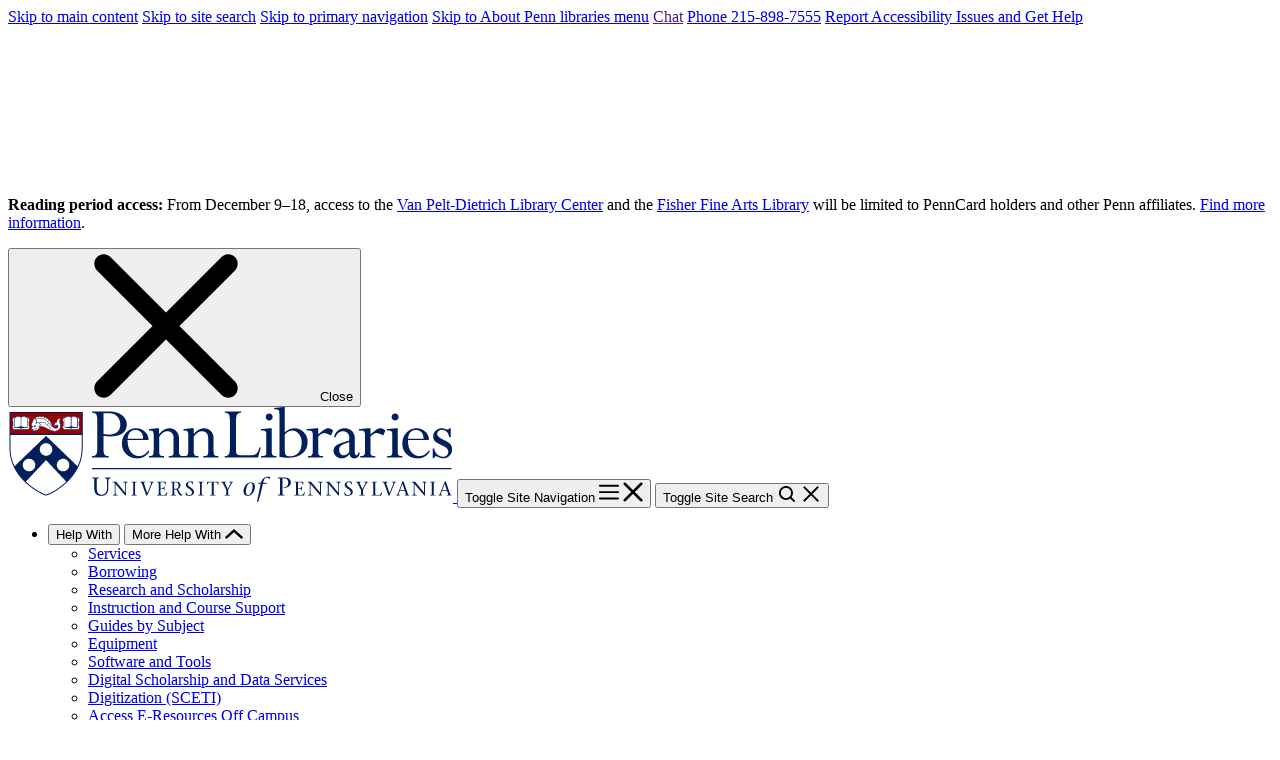

--- FILE ---
content_type: text/html; charset=UTF-8
request_url: https://www.library.upenn.edu/collections/notable/beethoven-cabinet-otto-e
body_size: 35145
content:
<!DOCTYPE html>
<html class="no-js" dir="ltr" lang="en">

  <head>
    <script>
        document.documentElement.className = document.documentElement.className.replace(/\bno-js\b/, 'js');
    </script>

    <meta charset="utf-8" />
<meta name="description" content="This cabinet, once owned by Ludwig van Beethoven, is now located in the Albrecht Music Library at the University of Pennsylvania." />
<link rel="canonical" href="https://www.library.upenn.edu/collections/notable/beethoven-cabinet-otto-e" />
<meta property="og:site_name" content="Penn Libraries" />
<meta property="og:type" content="article" />
<meta property="og:url" content="https://www.library.upenn.edu/collections/notable/beethoven-cabinet-otto-e" />
<meta property="og:title" content="The Beethoven Cabinet in the Otto E. Albrecht Music Library" />
<meta property="og:description" content="This cabinet, once owned by Ludwig van Beethoven, is now located in the Albrecht Music Library at the University of Pennsylvania." />
<meta property="og:image" content="https://www.library.upenn.edu/sites/default/files/migrations/2017-07/beethoven--fortop.jpg" />
<meta property="og:image" content="https://www.library.upenn.edu/sites/default/files/2022-08/fisher-steps-social-default.jpeg" />
<meta property="og:image:secure_url" content="https://www.library.upenn.edu/sites/default/files/migrations/2017-07/beethoven--fortop.jpg" />
<meta property="og:image:secure_url" content="https://www.library.upenn.edu/sites/default/files/2022-08/fisher-steps-social-default.jpeg" />
<meta name="twitter:card" content="summary_large_image" />
<meta name="twitter:site" content="@upennlib" />
<meta name="twitter:title" content="The Beethoven Cabinet in the Otto E. Albrecht Music Library" />
<meta name="twitter:image" content="https://www.library.upenn.edu/sites/default/files/migrations/2017-07/beethoven--fortop.jpg" />
<meta name="Generator" content="Drupal 10 (https://www.drupal.org)" />
<meta name="MobileOptimized" content="width" />
<meta name="HandheldFriendly" content="true" />
<meta name="viewport" content="width=device-width, initial-scale=1.0" />
<link rel="icon" href="/themes/custom/penn_libraries/favicon.ico" type="image/vnd.microsoft.icon" />
</head-placeholder>

    <title>The Beethoven Cabinet in the Otto E. Albrecht Music Library | Penn Libraries</title>

    <link rel="stylesheet" media="all" href="/sites/default/files/css/css_Zu_yYs6BlvFP2b5UK4JLQoDZRiSrHL7Rmfrbhew8tf8.css?delta=0&amp;language=en&amp;theme=penn_libraries&amp;include=eJxtz2EKwyAMBeALOT2SxDbYjFQlT8d6-3Vtx2DsV8gXHo9M1TjMNhqppzs9XSOjbNQWfPgrfpQ2kgoWnl3jUmLWmkjDOW7om0rJ50klGZkwwps51gebycxwDaHBHwqHDZ3XkAjsxhFcqbMJacS2pqoI_9nLVAuuDLqNqY_9l5897oWSdzhqXt70X0U" />
<link rel="stylesheet" media="all" href="//fonts.googleapis.com/css2?family=Material+Symbols+Outlined:opsz,wght,FILL,GRAD@20..48,100..700,0..1,-50..200&amp;display=block&amp;icon_names=arrow_forward_ios,calendar_month,domain,email,group,location_on,phone,picture_as_pdf,schedule" />
<link rel="stylesheet" media="all" href="/sites/default/files/css/css_E7krYsUE5QFmYeHRqi6Pka9enfc9K7e6K_caj5OpmU4.css?delta=2&amp;language=en&amp;theme=penn_libraries&amp;include=eJxtz2EKwyAMBeALOT2SxDbYjFQlT8d6-3Vtx2DsV8gXHo9M1TjMNhqppzs9XSOjbNQWfPgrfpQ2kgoWnl3jUmLWmkjDOW7om0rJ50klGZkwwps51gebycxwDaHBHwqHDZ3XkAjsxhFcqbMJacS2pqoI_9nLVAuuDLqNqY_9l5897oWSdzhqXt70X0U" />
<link rel="stylesheet" media="all" href="https://cdn.jsdelivr.net/npm/@penn-libraries/web@1/dist/web/web.css" />
<link rel="stylesheet" media="all" href="/sites/default/files/css/css_iVYYkRfWGFsi7619WH-tTJaUyyImHiBE80xQTxUNQ4U.css?delta=4&amp;language=en&amp;theme=penn_libraries&amp;include=eJxtz2EKwyAMBeALOT2SxDbYjFQlT8d6-3Vtx2DsV8gXHo9M1TjMNhqppzs9XSOjbNQWfPgrfpQ2kgoWnl3jUmLWmkjDOW7om0rJ50klGZkwwps51gebycxwDaHBHwqHDZ3XkAjsxhFcqbMJacS2pqoI_9nLVAuuDLqNqY_9l5897oWSdzhqXt70X0U" />
</css-placeholder>
    <script type="application/json" data-drupal-selector="drupal-settings-json">{"path":{"baseUrl":"\/","pathPrefix":"","currentPath":"node\/1861","currentPathIsAdmin":false,"isFront":false,"currentLanguage":"en"},"pluralDelimiter":"\u0003","gtag":{"tagId":"","consentMode":false,"otherIds":[],"events":[],"additionalConfigInfo":[]},"suppressDeprecationErrors":true,"ajaxPageState":{"libraries":"[base64]","theme":"penn_libraries","theme_token":null},"ajaxTrustedUrl":[],"gtm":{"tagId":null,"settings":{"data_layer":"dataLayer","include_classes":false,"allowlist_classes":"","blocklist_classes":"","include_environment":false,"environment_id":"","environment_token":""},"tagIds":["GTM-WBT85FD"]},"user":{"uid":0,"permissionsHash":"52186d593daf58fa6c415b8caa08fbd5f96a50933f424a1eeaccf571be4b9af7"}}</script>
<script src="/sites/default/files/js/js_IXR4xcVmvvvWcT5F10-2DcTX57FJFPwmEmvBizRnOd8.js?scope=header&amp;delta=0&amp;language=en&amp;theme=penn_libraries&amp;include=eJxdi1EOgCAMQy-EciQycVlmEMg2jNxeol_406avLZVCCYMBeRriaM4rHHDP8HQVcw6UygbJf7ZoFK6mX5V4ExBG9Wp9_MqFIryjuvb2atKiNUH_y2FsmAboang-a_U9vw"></script>
<script src="/modules/contrib/google_tag/js/gtag.js?t5ztu7"></script>
<script src="/modules/contrib/google_tag/js/gtm.js?t5ztu7"></script>
<script src="https://faq.library.upenn.edu/load_chat.php?hash=cb66e1c900e09d1487c310772a6e1435"></script>
</js-placeholder>

    <link href="https://fonts.googleapis.com/css?family=EB+Garamond|Roboto:400,400i,500,700,700i&display=swap" rel="stylesheet">

      </head>

  
  <body class="page-node-1861 node type-detail">
    <noscript><iframe src="https://www.googletagmanager.com/ns.html?id=GTM-WBT85FD"
                  height="0" width="0" style="display:none;visibility:hidden"></iframe></noscript>

        
<div id="top">

    <div class="skip-links">
        <a class="skip-link" href="#content">Skip to main content</a>
        <a class="skip-link skip-link--search" href="#siteSearch">Skip to site search</a>
        <a class="skip-link" href="#primary-navigation">Skip to primary navigation</a>
        <a class="skip-link skip-link--resources" href="#resources-navigation">Skip to About Penn libraries menu</a>
        <a class="skip-link" href="" target="_blank">Chat</a>
        <a class="skip-link" href="tel:2158987555">Phone 215-898-7555</a>
        <a class="skip-link" href="https://accessibility.web-resources.upenn.edu/get-help">Report Accessibility Issues
            and
            Get Help</a>
    </div>

    <svg class="svg-hide">
        <symbol id="icon-menu" viewBox="0 0 26 20">
            <path d="M1.3.638C.582.638 0 1.205 0 1.904c0 .7.582 1.267 1.3 1.267h23.4c.718 0 1.3-.567 1.3-1.267S25.418.638 24.7.638H1.3zm0 8.233c-.718 0-1.3.567-1.3 1.267s.582 1.266 1.3 1.266h23.4c.718 0 1.3-.567 1.3-1.266 0-.7-.582-1.267-1.3-1.267H1.3zm0 8.233c-.718 0-1.3.568-1.3 1.267 0 .7.582 1.267 1.3 1.267h23.4c.718 0 1.3-.567 1.3-1.267s-.582-1.267-1.3-1.267H1.3z"
                  fill-rule="nonzero"></path>
        </symbol>
        <symbol id="icon-search" viewBox="0 0 20 20">
            <path d="M8.72 17.422A8.714 8.714 0 0014 15.633l4.023 4.019c.233.232.535.348.814.348.28 0 .605-.116.814-.348a1.15 1.15 0 000-1.65l-4-4.018a8.69 8.69 0 001.79-5.273C17.442 3.902 13.536 0 8.722 0S0 3.902 0 8.71c0 4.81 3.907 8.712 8.72 8.712zm0-15.1c3.513 0 6.396 2.858 6.396 6.389 0 3.53-2.883 6.388-6.395 6.388-3.512 0-6.395-2.88-6.395-6.388s2.86-6.388 6.395-6.388z"
                  fill-rule="nonzero"></path>
        </symbol>
        <symbol id="icon-caret" viewBox="0 0 18 10">
            <path d="M9 0l-.763.687L0 8.114 1.526 10 9 3.26 16.474 10 18 8.114 9.763.687 9 0z"
                  fill-rule="nonzero"></path>
        </symbol>
        <symbol id="icon-close" viewBox="0 0 20 20">
            <path d="M19.169 2.623c.507-.508.518-1.32.023-1.815-.494-.495-1.307-.484-1.815.023L.831 17.377c-.507.508-.518 1.32-.023 1.815.494.495 1.307.484 1.815-.023L19.169 2.623zM2.623.83C2.115.324 1.303.313.808.808.313 1.302.324 2.115.83 2.623l16.546 16.546c.508.507 1.32.518 1.815.023.495-.494.484-1.307-.023-1.815L2.623.831z"
                  fill-rule="nonzero"></path>
        </symbol>
    </svg>


    
    <div class="alert-content">
        <div class="alert sitewide-alert alert--primary" data-alert="primary">
            <div class="contain contain--xl">
                <div class="alert__message">
                                            <p><strong>Reading period access:</strong> From December 9–18, access to the <a href="/node/66" data-entity-type="node" data-entity-uuid="7df9e960-e3de-4db8-8939-72f327728108" data-entity-substitution="canonical">Van Pelt-Dietrich Library Center</a> and the <a href="/node/53" data-entity-type="node" data-entity-uuid="d49fecae-72f5-47f8-83b9-815ccc9697cf" data-entity-substitution="canonical">Fisher Fine Arts Library</a> will be limited to PennCard holders and other Penn affiliates. <a href="/node/2123" data-entity-type="node" data-entity-uuid="d2317d8e-8ece-4617-9d57-99d90a5a91c1" data-entity-substitution="canonical">Find more information</a>.&nbsp;</p>
                                    </div>
                <button class="alert__close" type="button">
                    <svg class="toggle-close">
                        <use xlink:href="#icon-close" href="#icon-close"></use>
                    </svg>
                    <span>Close</span>
                </button>
            </div>
        </div>
    </div>

    
<header id="header" class="header ">
  <div class="contain contain--xl">
    <a href="/" class="header__logo" aria-label="Penn Libraries homepage">
      <svg width="445" height="95" viewBox="0 0 445 95" fill="none" xmlns="http://www.w3.org/2000/svg">
<title>Penn Libraries logo</title>
<g clip-path="url(#clip0_10377_15535)">
<path d="M443.498 60.9187H84.0837V62.1658H443.498V60.9187Z" fill="#011F5B"/>
<path d="M76.1056 3.45093H-0.000274114V41.3758C-0.0515239 57.8953 9.1051 69.8536 16.7926 76.9773C25.2488 84.8185 34.5592 89.3455 37.6683 90.0118L38.0441 90.0972L38.42 90.0118C41.5291 89.3285 50.8566 84.8185 59.2957 76.9773C66.9832 69.8536 76.1227 57.8953 76.0886 41.3758V3.45093H76.1056Z" fill="white"/>
<path d="M1.93018 5.44946C1.93018 5.44946 2.03268 27.4869 1.93018 27.3844H74.1753V5.44946H1.93018ZM21.3197 19.3211C21.4393 19.4065 21.5418 19.4919 21.6272 19.6115C21.7126 19.7481 21.7468 19.8848 21.7468 20.0556C21.7468 20.2094 21.6955 20.3631 21.6272 20.4827C21.5418 20.6023 21.4222 20.6877 21.3197 20.7902C21.1488 20.9269 20.978 21.0465 20.978 21.2686V22.6181H5.02225V21.2686C5.02225 21.0465 4.85141 20.9098 4.68058 20.7902C4.561 20.7048 4.4585 20.6194 4.37308 20.4827C4.28767 20.3631 4.2535 20.2094 4.2535 20.0386C4.2535 19.8677 4.28767 19.7311 4.37308 19.5944C4.4585 19.4748 4.57808 19.3894 4.68058 19.304C4.85141 19.1673 5.02225 19.0477 5.02225 18.8086V14.4011C5.02225 14.179 4.85141 14.0594 4.68058 13.9228C4.561 13.8373 4.4585 13.7519 4.37308 13.6323C4.28767 13.5128 4.2535 13.359 4.2535 13.1882C4.2535 13.0173 4.28767 12.8807 4.37308 12.744C4.4585 12.6244 4.57808 12.5219 4.68058 12.4536C4.85141 12.3169 5.02225 12.1974 5.02225 11.9753V10.5915H5.22724C6.16682 10.5915 6.96974 10.5744 7.55057 10.3182C7.78973 10.2328 7.99473 10.079 8.21681 9.94236C8.71223 9.63486 9.25889 9.2932 10.096 9.2932C10.7622 9.2932 11.3772 9.54944 11.9239 9.77153C12.3168 9.92528 12.6755 10.0619 12.9489 10.0619H13.0514C13.3247 10.0619 13.6835 9.90819 14.0764 9.77153C14.623 9.54944 15.238 9.2932 15.9043 9.2932C16.7414 9.2932 17.288 9.63486 17.7834 9.94236C18.0055 10.079 18.2276 10.2157 18.4668 10.3182C19.0305 10.5574 19.8505 10.5915 20.7901 10.5915H20.9951V11.9753C20.9951 12.1974 21.1659 12.3169 21.3368 12.4536C21.4393 12.539 21.5588 12.6244 21.6443 12.744C21.7297 12.8807 21.7638 13.0173 21.7638 13.1882C21.7638 13.359 21.7126 13.4957 21.6443 13.6323C21.5588 13.7519 21.4393 13.8373 21.3368 13.9228C21.1659 14.0594 20.9951 14.179 20.9951 14.4011V18.8086C20.9951 19.0307 21.1659 19.1673 21.3368 19.304M51.8645 21.6102C50.6345 23.5748 48.2429 24.0702 48.1575 24.0873C47.6962 24.1727 47.2008 24.2069 46.7225 24.2069C44.2283 24.2069 41.9392 23.1136 39.5988 21.9177C39.3425 21.7811 39.0521 21.6273 38.7446 21.4565C37.2584 20.6365 35.1742 19.509 33.4146 19.509C32.9021 19.509 32.4067 19.6115 31.9796 19.8336L31.9113 19.8677V19.9531C31.9113 20.1752 31.843 20.3973 31.7746 20.6023C31.4842 21.354 30.5788 22.1398 30.1346 22.4644C29.1096 23.199 27.8455 23.9506 26.2909 23.9506C26.0517 23.9506 25.8467 23.9165 25.6417 23.8481C25.3513 23.7456 25.1122 23.5748 24.9413 23.3527C24.8559 23.2502 24.7876 23.1136 24.7192 22.9769C24.668 22.8744 24.6509 22.7548 24.6167 22.6352V22.5498L24.5142 22.5156C23.8992 22.3277 23.5405 21.9348 23.5405 21.4565C23.5405 21.0806 23.8138 20.7731 24.0701 20.4656C24.4801 19.9873 24.8217 19.5773 24.258 19.0307C24.2067 18.9794 24.1384 18.9452 24.0872 18.894C24.0017 18.8257 23.9163 18.7744 23.848 18.689C23.3526 18.1594 23.643 17.0319 23.8138 16.3657V16.2973C24.0188 15.5628 24.3263 14.8111 24.7363 13.9911C25.3001 12.8807 25.9663 11.6165 26.923 10.8307C26.9401 10.8307 26.9571 10.8136 26.9913 10.8136C27.0084 10.8136 27.0426 10.8307 27.0596 10.8478C27.0596 10.8819 27.1792 11.0357 27.333 11.2919L27.4867 11.5653L27.5892 11.2749C27.8626 10.489 28.2896 9.97653 28.8876 9.75444C29.5196 9.51528 30.1176 9.83986 30.408 10.0619L30.5276 10.1644L30.613 10.0278C30.8009 9.72028 31.1596 9.34445 31.7405 9.31028C32.3896 9.27611 32.9192 9.72028 33.1755 9.99361L33.278 10.079L33.3805 9.99361C33.6709 9.75444 34.4225 9.20778 35.1742 9.31028C35.8917 9.41278 36.165 10.0278 36.2504 10.284L36.3017 10.4549L36.4554 10.3865C36.7971 10.2157 37.4463 9.99361 38.0613 10.3865C38.4542 10.6428 38.5054 11.0699 38.4713 11.3774V11.5653L38.6421 11.5311C39.1033 11.4628 39.9575 11.4115 40.47 11.924C40.8629 12.334 40.8971 12.8636 40.8458 13.2223V13.4103H41.0167C41.4267 13.3419 41.9733 13.3761 42.2638 13.8373C42.4687 14.1448 42.3833 14.589 42.315 14.8111L42.2808 14.9478L42.4175 14.9819C42.6567 15.0332 43.0667 15.1869 43.1862 15.5286C43.2887 15.7848 43.2546 16.1948 43.1179 16.6902L43.0837 16.8098L43.2033 16.8611C43.4083 16.9465 43.7842 17.1515 43.9892 17.5444C44.1942 17.9373 44.1771 18.4157 43.9721 18.9965L43.9379 19.0819L44.0062 19.1502C44.5358 19.6286 45.0654 20.0556 45.595 20.4315C46.6541 21.2002 48.3112 21.6102 49.4387 20.6877C49.8658 20.3461 50.0537 19.6969 49.917 19.099C49.7804 18.5694 49.4387 18.2107 48.9604 18.0911C48.1062 17.9032 47.44 18.7061 46.8933 19.5261C46.8933 19.5432 46.8421 19.5602 46.8079 19.5602C46.7737 19.5602 46.7566 19.5432 46.7396 19.509C46.2271 18.2961 46.21 17.3052 46.6541 16.5365C47.0471 15.8873 47.7816 15.4261 48.6871 15.2723H48.8066V15.1186C48.8066 13.7007 49.1312 12.6586 49.8146 12.0265C50.2416 11.6507 51.0104 11.2236 52.2916 11.4115C52.3087 11.4115 52.3429 11.4286 52.36 11.4457C52.36 11.4628 52.36 11.4969 52.36 11.514C51.4204 13.8032 51.6425 14.6573 52.155 16.5365C52.2062 16.7073 52.2404 16.8782 52.2916 17.049C52.77 18.8257 52.6333 20.3461 51.8645 21.5761M71.4249 19.2698C71.5445 19.3552 71.647 19.4407 71.7324 19.5602C71.8178 19.6969 71.852 19.8336 71.852 20.0044C71.852 20.1581 71.8178 20.3119 71.7324 20.4315C71.647 20.5511 71.5274 20.6365 71.4249 20.739C71.254 20.8756 71.0832 20.9952 71.0832 21.2173V22.5669H55.1274V21.2173C55.1274 20.9952 54.9737 20.8586 54.7858 20.739C54.6662 20.6536 54.5637 20.5681 54.4783 20.4315C54.3929 20.3119 54.3416 20.1581 54.3587 19.9873C54.3587 19.8165 54.3929 19.6798 54.4783 19.5432C54.5637 19.4236 54.6662 19.3382 54.7858 19.2527C54.9566 19.1161 55.1274 18.9965 55.1274 18.7573V14.3498C55.1274 14.1278 54.9737 14.0082 54.7858 13.8715C54.6662 13.7861 54.5637 13.7007 54.4783 13.5811C54.3929 13.4615 54.3416 13.3078 54.3587 13.1369C54.3587 12.9832 54.3929 12.8294 54.4783 12.6928C54.5637 12.5732 54.6833 12.4707 54.7858 12.4023C54.9566 12.2657 55.1274 12.1461 55.1274 11.924V10.5403H55.3324C56.272 10.5403 57.0749 10.5232 57.6558 10.2669C57.8949 10.1815 58.0999 10.0278 58.3391 9.89111C58.8174 9.58361 59.3812 9.24195 60.2012 9.24195C60.8674 9.24195 61.4824 9.4982 62.0291 9.72028C62.422 9.87403 62.7807 10.0107 63.0541 10.0107H63.1566C63.4299 10.0107 63.7887 9.85694 64.1816 9.72028C64.7282 9.4982 65.3432 9.24195 66.0095 9.24195C66.8466 9.24195 67.3932 9.58361 67.8886 9.89111C68.1107 10.0278 68.3328 10.1644 68.572 10.2669C69.1357 10.5061 69.9557 10.5403 70.8953 10.5403H71.1003V11.924C71.1003 12.1461 71.254 12.2657 71.442 12.4023C71.5445 12.4878 71.664 12.5732 71.7495 12.6928C71.8349 12.8294 71.869 12.9661 71.869 13.1369C71.869 13.3078 71.8349 13.4444 71.7495 13.5811C71.664 13.7007 71.5445 13.7861 71.442 13.8715C71.2711 14.0082 71.1003 14.1278 71.1003 14.3498V18.7573C71.1003 18.9794 71.254 19.1161 71.442 19.2527" fill="#990000"/>
<path d="M26.8206 18.3816C27.0769 18.3816 27.316 18.4499 27.5552 18.6378C27.6406 18.7062 27.7089 18.7745 27.7773 18.8258C27.9481 18.9795 27.931 19.2528 27.7602 19.3895C27.5894 19.5433 27.3844 19.6799 27.2477 19.7653C26.9573 19.9703 26.4448 20.3291 26.1031 20.0558C25.9323 19.902 26.2739 19.6628 26.1202 19.0649C26.0006 18.5866 26.4619 18.3816 26.8377 18.3816" fill="#011F5B"/>
<path d="M46.7056 24.3777C44.2115 24.3777 41.8881 23.3014 39.5136 22.0714C39.2573 21.9348 38.9498 21.781 38.6423 21.6102C36.7461 20.5681 33.8932 19.0135 32.014 19.9873C32.014 20.2264 31.9628 20.4656 31.8773 20.6706C31.5869 21.4564 30.6473 22.2764 30.1861 22.601C29.144 23.3527 27.8628 24.1043 26.257 24.1043C26.0178 24.1043 25.7786 24.0702 25.5736 24.0018C25.2661 23.8993 25.0099 23.7114 24.8049 23.4552C24.7195 23.3356 24.634 23.1989 24.5657 23.0452C24.5145 22.9085 24.4803 22.7889 24.4632 22.6694C23.797 22.4644 23.387 22.0202 23.387 21.4735C23.387 21.0635 23.6774 20.7219 23.9507 20.3973C24.3949 19.8677 24.5999 19.5944 24.1386 19.1673C24.0874 19.116 24.0361 19.0819 23.9678 19.0306C23.8824 18.9623 23.797 18.911 23.7115 18.8085C23.1649 18.2106 23.4724 17.049 23.6432 16.3485V16.2802C23.8653 15.5456 24.1557 14.7769 24.5828 13.9398C25.1465 12.8123 25.8299 11.5311 26.8036 10.7282C26.8549 10.694 26.9232 10.6598 26.9915 10.6769C27.0599 10.6769 27.1111 10.7282 27.1453 10.7794C27.1794 10.8307 27.5724 11.4286 27.9824 12.2144C29.6736 11.2065 32.0823 11.0869 32.3557 11.0869C33.8419 11.0357 35.9944 11.2577 37.8394 12.6756C38.984 13.564 39.9236 14.6402 40.829 15.6994C41.0681 15.9727 41.3073 16.2631 41.5635 16.5365C42.9644 18.1081 44.2969 19.3552 45.6294 20.3289C46.6373 21.0635 48.226 21.4735 49.3023 20.5852C49.6952 20.2606 49.866 19.6798 49.7293 19.1502C49.6098 18.6719 49.3023 18.3473 48.8752 18.2448C48.1064 18.074 47.4744 18.8427 46.9619 19.6114C46.9106 19.6798 46.8252 19.731 46.7398 19.714C46.6544 19.714 46.586 19.6456 46.5519 19.5773C46.0223 18.3302 46.0052 17.2881 46.4835 16.4852C46.8935 15.8019 47.6794 15.3065 48.6189 15.1698C48.6189 13.7006 48.9606 12.6244 49.6781 11.9752C50.1223 11.5823 50.9252 11.1382 52.2748 11.309C52.3431 11.309 52.4114 11.3602 52.4456 11.4286C52.4798 11.4969 52.4968 11.5652 52.4456 11.6336C51.506 13.8715 51.7452 14.7086 52.2406 16.5535C52.2918 16.7244 52.326 16.8952 52.3943 17.0831C52.8897 18.894 52.736 20.4656 51.9502 21.7127C50.686 23.7456 48.2431 24.241 48.1406 24.2581C47.6452 24.3435 47.1669 24.3777 46.6885 24.3777M33.3978 19.2015C35.1915 19.2015 37.2415 20.3289 38.8473 21.2002C39.1548 21.371 39.4452 21.5248 39.7186 21.6614C42.4519 23.0794 45.151 24.3093 48.0552 23.7968C48.0723 23.7968 50.4127 23.3185 51.5573 21.4564C52.2748 20.3119 52.3943 18.8769 51.9502 17.1856C51.8989 17.0148 51.8477 16.8269 51.8135 16.6731C51.3352 14.9136 51.0618 13.9227 51.916 11.7361C50.9252 11.6677 50.3273 12.0094 49.9856 12.2998C49.3364 12.8806 49.0289 13.9056 49.0802 15.3577C49.0802 15.4773 48.9948 15.5798 48.8752 15.5969C47.9869 15.6994 47.2352 16.1094 46.8594 16.7244C46.5006 17.3223 46.4835 18.091 46.8081 19.0135C47.2523 18.4156 48.0039 17.5956 48.9606 17.8006C49.5585 17.9373 50.0027 18.3985 50.1564 19.0306C50.3273 19.7481 50.1052 20.5169 49.5756 20.9439C48.3114 21.9689 46.5006 21.5419 45.339 20.7048C43.9723 19.714 42.6227 18.4498 41.2048 16.844C40.9656 16.5706 40.7094 16.2802 40.4702 16.0069C39.5648 14.9819 38.6423 13.9056 37.549 13.0515C35.8236 11.719 33.7736 11.4969 32.3728 11.5482C31.4161 11.5823 29.4857 11.8557 28.1874 12.6415C28.5974 13.4615 28.939 14.4181 28.939 15.1356C28.939 15.2723 28.9219 15.3919 28.8707 15.5286C29.8103 14.9819 30.9378 15.3748 31.5528 16.0581C31.6894 16.2119 31.8432 16.434 31.9969 16.6902C32.2361 17.049 32.5265 17.476 32.8511 17.8006C32.9023 17.8519 32.9194 17.9202 32.9194 17.9885C32.9194 18.0569 32.8853 18.1252 32.8169 18.1594C32.8169 18.1594 32.219 18.5865 31.3819 19.2015C31.2623 19.2869 31.1428 19.3723 31.0403 19.4406C31.0232 19.4406 31.0061 19.4748 30.989 19.4919L31.7236 19.6114C32.2361 19.3381 32.7828 19.2185 33.3807 19.2185M26.9061 11.2919C26.1032 12.0436 25.5053 13.1711 24.9928 14.179C24.5828 14.9819 24.2924 15.7165 24.1045 16.434V16.5023C23.9507 17.0319 23.6603 18.1252 24.0361 18.5181C24.0874 18.5694 24.1557 18.6206 24.224 18.6719C24.2924 18.7231 24.3607 18.7744 24.429 18.8427C25.2149 19.5944 24.6682 20.2435 24.2753 20.7048C24.0361 20.9781 23.814 21.2344 23.814 21.4906C23.814 22.0373 24.4803 22.2423 24.6853 22.2764C24.7878 22.2935 24.8561 22.3789 24.8561 22.4814C24.8561 22.6523 24.8903 22.7548 24.9415 22.8914C24.9928 23.011 25.044 23.0964 25.1124 23.1989C25.249 23.3698 25.437 23.5064 25.659 23.5919C25.8128 23.6602 26.0007 23.6773 26.2057 23.6773C27.6919 23.6773 28.8878 22.9427 29.8786 22.2423C30.4594 21.8323 31.194 21.0806 31.4161 20.5339C31.4673 20.3802 31.5015 20.2264 31.5186 20.0556L30.4765 19.8848H30.4594C30.3569 19.8506 30.2715 19.7652 30.2544 19.6627C30.2203 19.4577 30.4082 19.3381 30.784 19.0819C30.8865 19.0135 31.0061 18.9281 31.1086 18.8427C31.6553 18.4327 32.0994 18.1252 32.3386 17.9544C32.0482 17.6298 31.809 17.271 31.604 16.9465C31.4503 16.7244 31.3136 16.5023 31.194 16.3827C30.6815 15.8361 29.7761 15.5115 29.0415 15.9556C28.7511 16.1435 28.4949 16.3656 28.2044 16.6219C27.9824 16.8098 27.7603 17.0319 27.504 17.2027C27.4015 17.271 27.2649 17.254 27.1965 17.1515C27.1111 17.066 27.1282 16.9294 27.1965 16.844C27.2307 16.8098 27.2649 16.7756 27.3161 16.7415C27.6407 16.4169 28.4265 15.6994 28.4265 15.1698C28.4265 13.9569 27.2649 11.9752 26.8549 11.309" fill="#011F5B"/>
<path d="M25.3856 22.7889C25.1635 22.7889 24.9414 22.7889 24.7193 22.7548C24.5997 22.7377 24.4972 22.6352 24.5143 22.4985C24.5143 22.3789 24.6339 22.2935 24.7706 22.2935C25.8126 22.4302 27.3501 22.2935 28.6656 20.9098C28.751 20.8243 28.9047 20.8243 28.9901 20.9098C29.0755 20.9952 29.0755 21.1489 28.9901 21.2343C27.9993 22.2593 26.7522 22.7889 25.3685 22.7889" fill="#011F5B"/>
<path d="M43.8017 19.3382C43.8017 19.3382 43.7504 19.3382 43.7162 19.3211C43.5967 19.2698 43.5625 19.1503 43.5967 19.0307C43.8358 18.484 43.87 18.0228 43.6992 17.6811C43.46 17.2198 42.9133 17.0661 42.8963 17.0661C42.845 17.0661 42.7767 17.0148 42.7596 16.9636C42.7254 16.9123 42.7254 16.844 42.7596 16.7757C42.845 16.5707 43.0158 15.9386 42.9133 15.614C42.8108 15.3407 42.2983 15.2382 42.1275 15.204C42.0592 15.204 41.9908 15.1528 41.9567 15.1015C41.9225 15.0332 41.9225 14.9649 41.9567 14.9136C42.025 14.7428 42.1788 14.2303 41.9908 13.9569C41.6492 13.4274 40.7608 13.6836 40.7608 13.6836C40.6754 13.7007 40.59 13.6836 40.5388 13.6324C40.4875 13.5811 40.4704 13.4786 40.4875 13.4103C40.4875 13.4103 40.7438 12.6074 40.2483 12.0778C39.6675 11.4799 38.4034 11.8386 38.3863 11.8386C38.3179 11.8557 38.2325 11.8386 38.1813 11.7703C38.13 11.719 38.1129 11.6336 38.13 11.5482C38.13 11.514 38.3521 10.8478 37.8909 10.5745C37.1734 10.1303 36.3534 10.694 36.3534 10.7111C36.285 10.7624 36.2167 10.7624 36.1484 10.7282C36.08 10.694 36.0288 10.6257 36.0288 10.5574C36.0288 10.5232 35.9092 9.65196 35.1405 9.54946C34.3034 9.42988 33.4321 10.284 33.415 10.3011C33.3809 10.3353 33.3125 10.3695 33.2442 10.3695C33.1759 10.3695 33.1246 10.3353 33.0905 10.284C33.0905 10.284 32.4925 9.5153 31.758 9.54946C31.0405 9.58363 30.7671 10.3011 30.7671 10.3182C30.733 10.3865 30.6817 10.4378 30.6134 10.4549C30.5451 10.4549 30.4767 10.4549 30.4255 10.4036C30.4255 10.4036 29.708 9.7203 28.9905 9.99363C28.0851 10.3353 27.8288 11.4457 27.7434 11.8045C27.7263 11.924 27.6067 12.0095 27.4872 11.9753C27.3676 11.9582 27.2992 11.8386 27.3163 11.719C27.4188 11.292 27.7092 10.0107 28.8367 9.60071C29.5371 9.34446 30.1692 9.68613 30.4938 9.92529C30.6817 9.6178 31.0576 9.17363 31.7409 9.13946C32.4413 9.1053 33.0221 9.60071 33.2784 9.85696C33.62 9.58363 34.3888 9.01988 35.1917 9.13946C35.8921 9.24196 36.2338 9.78863 36.3704 10.2157C36.7463 10.0278 37.4467 9.80571 38.13 10.2157C38.5913 10.5232 38.6425 11.0186 38.6084 11.3432C39.1038 11.2578 40.0092 11.2065 40.5558 11.7703C41 12.2315 41.0171 12.8294 40.9658 13.1882C41.3588 13.1369 42.0079 13.1711 42.3496 13.7007C42.5717 14.0594 42.5033 14.5036 42.4179 14.794C42.7083 14.8624 43.1525 15.0332 43.2892 15.4261C43.4258 15.8019 43.2892 16.3657 43.2038 16.6732C43.4429 16.7757 43.8358 16.9978 44.0579 17.4248C44.2971 17.9032 44.2629 18.4669 43.9725 19.1503C43.9383 19.2357 43.8529 19.2698 43.7675 19.2698" fill="#011F5B"/>
<path d="M42.7254 22.3106H42.7083C42.5887 22.3106 42.5033 22.191 42.5204 22.0714C42.6229 21.2514 42.1275 21.0977 41.7175 20.9781C41.615 20.9439 41.5125 20.9098 41.4271 20.8585C41.205 20.7219 41.1879 20.4485 41.1879 20.1752C41.1879 19.8677 41.1708 19.526 40.9316 19.2698C40.5216 18.8256 39.7358 19.116 39.7358 19.116C39.6675 19.1502 39.5821 19.116 39.5308 19.0819C39.4625 19.0306 39.4454 18.9623 39.4454 18.894C39.4454 18.894 39.565 18.0227 39.0696 17.5956C38.6425 17.2369 37.8396 17.3223 37.5662 17.3906C37.4979 17.3906 37.4296 17.3906 37.3783 17.3394C37.3271 17.3052 37.31 17.2369 37.31 17.1685C37.3442 16.639 37.1392 16.1606 36.7292 15.9044C36.3875 15.6652 35.9604 15.6481 35.6358 15.819C34.7304 16.2973 34.3717 16.3315 33.4321 15.6652C33.1417 15.4602 32.8342 15.3919 32.5608 15.4602C32.2021 15.5456 31.8775 15.8702 31.6213 16.3656C31.57 16.4681 31.4504 16.5194 31.3309 16.4681C31.2284 16.4169 31.1771 16.2973 31.2284 16.1777C31.5359 15.5798 31.9629 15.1698 32.4413 15.0502C32.8513 14.9477 33.2783 15.0502 33.6713 15.3236C34.4742 15.8873 34.645 15.8702 35.4138 15.4431C35.8921 15.1869 36.4729 15.2211 36.9512 15.5285C37.4125 15.836 37.7029 16.3485 37.7371 16.9294C38.13 16.8781 38.8646 16.861 39.3429 17.271C39.8042 17.664 39.8896 18.279 39.8896 18.6377C40.2483 18.5694 40.8462 18.5523 41.2562 18.9965C41.5808 19.3723 41.615 19.8335 41.615 20.1923C41.615 20.3119 41.615 20.4827 41.6491 20.5339C41.6833 20.551 41.7687 20.5852 41.8541 20.6023C42.2641 20.7219 43.1012 20.9952 42.9646 22.1739C42.9646 22.2764 42.8621 22.3619 42.7596 22.3619" fill="#011F5B"/>
<path d="M21.4052 19.2017C21.2344 19.065 21.1319 18.9796 21.1319 18.8429V14.4355C21.1319 14.2988 21.2344 14.1963 21.4052 14.0596C21.5248 13.9742 21.6444 13.8717 21.7469 13.735C21.8494 13.5813 21.9006 13.3934 21.9006 13.2055C21.9006 13.0175 21.8494 12.8467 21.7469 12.693C21.6614 12.5563 21.5248 12.4538 21.4052 12.3513C21.2344 12.2146 21.1319 12.1292 21.1319 11.9755V10.438H20.7731C19.9531 10.438 19.0819 10.438 18.5181 10.1817C18.296 10.0963 18.074 9.95964 17.8519 9.82298C17.3565 9.4984 16.7756 9.13965 15.9044 9.13965C15.204 9.13965 14.5719 9.3959 14.0252 9.61798C13.6494 9.77173 13.3077 9.9084 13.0515 9.9084H12.949C12.7098 9.9084 12.3511 9.77173 11.9752 9.61798C11.4286 9.3959 10.7965 9.13965 10.0961 9.13965C9.22484 9.13965 8.64401 9.4984 8.14859 9.82298C7.92651 9.95964 7.72151 10.0963 7.49943 10.1817C6.93568 10.4209 6.04735 10.438 5.22735 10.438H4.88569V11.9755C4.88569 12.1292 4.78319 12.2146 4.61236 12.3513C4.49277 12.4367 4.37319 12.5392 4.27069 12.693C4.16819 12.8467 4.11694 13.0346 4.11694 13.2055C4.11694 13.3934 4.16819 13.5813 4.27069 13.735C4.35611 13.8717 4.49277 13.9742 4.61236 14.0596C4.78319 14.1963 4.88569 14.2817 4.88569 14.4355V18.8429C4.88569 18.9796 4.78319 19.065 4.61236 19.2017C4.49277 19.2871 4.37319 19.3896 4.27069 19.5263C4.16819 19.68 4.11694 19.8679 4.11694 20.0388C4.11694 20.2267 4.16819 20.4146 4.27069 20.5683C4.35611 20.705 4.49277 20.8075 4.61236 20.8929C4.78319 21.0296 4.88569 21.115 4.88569 21.2688V22.7379H21.1319V21.2688C21.1319 21.1321 21.2344 21.0296 21.4052 20.8929C21.5248 20.8075 21.6444 20.705 21.7469 20.5683C21.8494 20.4146 21.9006 20.2267 21.9006 20.0388C21.9006 19.8509 21.8494 19.68 21.7469 19.5263C21.6614 19.3896 21.5248 19.2871 21.4052 19.2017ZM14.2131 10.1134C14.7256 9.9084 15.3065 9.66923 15.9044 9.66923C16.6219 9.66923 17.1002 9.95965 17.5786 10.2671C17.8006 10.4038 18.0398 10.5576 18.3131 10.6771C18.5352 10.7626 18.7573 10.8309 18.9965 10.8821V20.2438C18.6206 20.1754 18.1935 20.1754 17.7494 20.1754C17.0831 20.1754 16.3827 20.1754 15.7165 19.9704C15.4944 19.9021 15.2552 19.8338 15.0331 19.7484C14.3498 19.5263 13.7348 19.3384 13.3077 19.3042H13.2907V10.4209C13.5811 10.3696 13.8886 10.2501 14.2302 10.1134M7.70443 10.6771C7.96068 10.5576 8.19984 10.4209 8.43901 10.2671C8.93442 9.95965 9.39567 9.66923 10.1132 9.66923C10.7111 9.66923 11.2919 9.9084 11.8044 10.1134C12.1632 10.2501 12.4877 10.3867 12.7782 10.4209V19.2871C12.7782 19.2871 12.744 19.2871 12.7269 19.2871C12.2998 19.3213 11.6848 19.5263 11.0015 19.7313C10.7794 19.7996 10.5402 19.885 10.3182 19.9534C9.65192 20.1584 8.95151 20.1583 8.28526 20.1583C7.84109 20.1583 7.4311 20.1583 7.03818 20.2267V10.8821C7.27735 10.8309 7.49943 10.7796 7.72151 10.6771M21.4735 20.0729C21.4735 20.1583 21.4565 20.2608 21.4052 20.3292C21.354 20.4146 21.2515 20.4829 21.166 20.5513C20.961 20.7221 20.7219 20.91 20.7219 21.2858V22.2596H5.32985V21.2858C5.32985 20.91 5.07361 20.7221 4.88569 20.5513C4.78319 20.4829 4.69777 20.3975 4.64652 20.3292C4.59527 20.2438 4.56111 20.1583 4.57819 20.0729C4.57819 19.9534 4.59527 19.885 4.64652 19.7996C4.69777 19.7142 4.80027 19.6459 4.88569 19.5775C5.09069 19.4238 5.32985 19.2188 5.32985 18.86V14.4525C5.32985 14.0767 5.07361 13.8888 4.88569 13.735C4.78319 13.6496 4.69777 13.5813 4.64652 13.4959C4.59527 13.4105 4.56111 13.325 4.57819 13.2396C4.57819 13.1371 4.59527 13.0346 4.64652 12.9663C4.69777 12.8809 4.80027 12.8125 4.88569 12.7442C5.09069 12.5905 5.32985 12.3855 5.32985 12.0096V10.9846H5.36402C5.77402 10.9846 6.14985 10.9846 6.52568 10.9505V21.0979H12.1119C12.2144 21.4908 12.5732 21.7813 13.0173 21.7813C13.4615 21.7813 13.8202 21.4908 13.9227 21.0979H19.509V10.9334C19.8677 10.9676 20.2606 10.9676 20.6535 10.9676H20.6877V11.9926C20.6877 12.3684 20.9269 12.5563 21.1319 12.7271C21.2344 12.7955 21.3198 12.8809 21.371 12.9492C21.4223 13.0175 21.4565 13.12 21.4394 13.2055C21.4394 13.325 21.4223 13.3934 21.371 13.4788C21.3198 13.5642 21.2173 13.6325 21.1319 13.718C20.9269 13.8717 20.6877 14.0767 20.6877 14.4355V18.8429C20.6877 19.2017 20.9269 19.4067 21.1319 19.5604C21.2344 19.6459 21.3198 19.7142 21.371 19.7825C21.4223 19.8679 21.4565 19.9533 21.4394 20.0388L21.4735 20.0729Z" fill="#011F5B"/>
<path d="M71.5104 19.2017C71.3225 19.065 71.2371 18.9796 71.2371 18.8429V14.4355C71.2371 14.2988 71.3396 14.1963 71.5104 14.0596C71.63 13.9742 71.7496 13.8717 71.8521 13.735C71.9546 13.5813 72.0058 13.3934 72.0058 13.2055C72.0058 13.0175 71.9546 12.8467 71.8521 12.693C71.7667 12.5563 71.63 12.4538 71.5104 12.3513C71.3225 12.2146 71.2371 12.1292 71.2371 11.9755V10.438H70.8783C70.0584 10.438 69.1871 10.438 68.6234 10.1817C68.4013 10.0963 68.1792 9.95964 67.9571 9.82298C67.4617 9.4984 66.8809 9.13965 66.0096 9.13965C65.3263 9.13965 64.6771 9.3959 64.1305 9.61798C63.7546 9.77173 63.3959 9.9084 63.1567 9.9084H63.0542C62.815 9.9084 62.4563 9.77173 62.0805 9.61798C61.5167 9.3959 60.8846 9.13965 60.2013 9.13965C59.3301 9.13965 58.7492 9.4984 58.2538 9.82298C58.0317 9.95964 57.8267 10.0963 57.6047 10.1817C57.0409 10.4209 56.1526 10.438 55.3326 10.438H54.9909V11.9755C54.9909 12.1292 54.8884 12.2146 54.7176 12.3513C54.598 12.4367 54.4784 12.5392 54.3759 12.693C54.2734 12.8467 54.2222 13.0346 54.2222 13.2055C54.2222 13.3934 54.2734 13.5813 54.3759 13.735C54.4613 13.8717 54.598 13.9742 54.7176 14.0596C54.8884 14.1963 54.9909 14.2817 54.9909 14.4355V18.8429C54.9909 18.9796 54.8884 19.065 54.7176 19.2017C54.598 19.2871 54.4784 19.3896 54.3759 19.5263C54.2734 19.68 54.2222 19.8679 54.2222 20.0388C54.2222 20.2267 54.2734 20.4146 54.3759 20.5683C54.4613 20.705 54.598 20.8075 54.7176 20.8929C54.8884 21.0296 54.9909 21.115 54.9909 21.2688V22.7379H71.2371V21.2688C71.2371 21.1321 71.3396 21.0296 71.5104 20.8929C71.63 20.8075 71.7496 20.705 71.8521 20.5683C71.9546 20.4146 72.0058 20.2267 72.0058 20.0388C72.0058 19.8509 71.9546 19.68 71.8521 19.5263C71.7667 19.3896 71.63 19.2871 71.5104 19.2017M64.3184 10.1134C64.8309 9.9084 65.4117 9.66923 66.0096 9.66923C66.7442 9.66923 67.1884 9.95965 67.6838 10.2671C67.9059 10.4038 68.145 10.5576 68.4013 10.6771C68.6234 10.7626 68.8454 10.8309 69.0846 10.8821V20.2438C68.7088 20.1754 68.2817 20.1754 67.8375 20.1754C67.1713 20.1754 66.4709 20.1754 65.8046 19.9704C65.5825 19.9021 65.3434 19.8338 65.1213 19.7484C64.438 19.5263 63.823 19.3384 63.3959 19.3042H63.3788V10.4209C63.6692 10.3696 63.9767 10.2501 64.3184 10.1134M57.7926 10.6771C58.0488 10.5576 58.288 10.4209 58.5101 10.2671C59.0055 9.95965 59.4667 9.66923 60.1842 9.66923C60.7821 9.66923 61.363 9.9084 61.8755 10.1134C62.2342 10.2501 62.5588 10.3867 62.8492 10.4209V19.2871C62.8492 19.2871 62.815 19.2871 62.798 19.2871C62.3709 19.3213 61.773 19.5263 61.0726 19.7313C60.8505 19.7996 60.6113 19.885 60.3892 19.9534C59.723 20.1584 59.0226 20.1583 58.3563 20.1583C57.9122 20.1583 57.5022 20.1583 57.1092 20.2267V10.8821C57.3484 10.8309 57.5705 10.7796 57.7926 10.6771M71.5446 20.0729C71.5446 20.1583 71.5275 20.2608 71.4763 20.3292C71.425 20.4146 71.3225 20.4829 71.2371 20.5513C71.0321 20.7221 70.7929 20.91 70.7929 21.2858V22.2596H55.4522V21.2858C55.4522 20.91 55.1959 20.7221 55.008 20.5513C54.9055 20.4829 54.8201 20.3975 54.7688 20.3292C54.7176 20.2438 54.6834 20.1583 54.7005 20.0729C54.7005 19.9534 54.7176 19.885 54.7688 19.7996C54.8201 19.7142 54.9226 19.6459 55.008 19.5775C55.213 19.4238 55.4522 19.2188 55.4522 18.86V14.4525C55.4522 14.0767 55.1959 13.8888 55.008 13.735C54.9055 13.6496 54.8201 13.5813 54.7688 13.4959C54.7176 13.4105 54.6834 13.325 54.7005 13.2396C54.7005 13.1371 54.7176 13.0346 54.7688 12.9663C54.8201 12.8809 54.9226 12.8125 55.008 12.7442C55.213 12.5905 55.4522 12.3855 55.4522 12.0096V10.9846H55.4863C55.8963 10.9846 56.2722 10.9846 56.648 10.9505V21.0979H62.2342C62.3367 21.4908 62.6955 21.7813 63.1396 21.7813C63.5838 21.7813 63.9255 21.4908 64.045 21.0979H69.6313V10.9334C70.0071 10.9676 70.3829 10.9676 70.7929 10.9676H70.8271V11.9926C70.8271 12.3684 71.0833 12.5563 71.2713 12.7271C71.3738 12.7955 71.4592 12.8809 71.5104 12.9492C71.5617 13.0175 71.5958 13.12 71.5788 13.2055C71.5788 13.325 71.5617 13.3934 71.5104 13.4788C71.4592 13.5642 71.3567 13.6325 71.2713 13.718C71.0663 13.8717 70.8271 14.0767 70.8271 14.4355V18.8429C70.8271 19.2017 71.0833 19.4067 71.2713 19.5604C71.3738 19.6459 71.4592 19.7142 71.5104 19.7825C71.5617 19.8679 71.5958 19.9533 71.5788 20.0388L71.5446 20.0729Z" fill="#011F5B"/>
<path d="M74.6539 4.88599H1.45212V41.3758C1.40087 57.3658 10.3013 68.9824 17.7666 75.9182C25.9154 83.469 35.0891 87.979 37.9761 88.5939H38.1299C41.017 87.9619 50.1907 83.469 58.3394 75.9182C65.8218 68.9824 74.7051 57.3658 74.671 41.3758V4.88599H74.6539ZM73.646 26.8721H2.46004V5.8939H73.646V26.8721V26.8721ZM16.5879 62.4566C14.145 60.0137 14.145 56.0333 16.5879 53.5904C19.0308 51.1474 23.0112 51.1474 25.4541 53.5904C27.897 56.0333 27.897 60.0137 25.4541 62.4566C23.0112 64.8995 19.0308 64.8995 16.5879 62.4566ZM57.639 75.1836C49.1657 83.0419 40.402 86.9881 38.0445 87.586C35.687 86.9881 26.9233 83.0248 18.45 75.1836C18.245 74.9957 18.04 74.7907 17.835 74.6028L38.0445 53.1462L58.254 74.6028C58.049 74.7907 57.844 74.9957 57.639 75.1836ZM31.7749 42.4692C31.7749 39.0183 34.5766 36.1996 38.0445 36.1996C41.5124 36.1996 44.314 39.0013 44.314 42.4692C44.314 45.9371 41.5124 48.7387 38.0445 48.7387C34.5766 48.7387 31.7749 45.92 31.7749 42.4692ZM59.5181 62.4566C57.0752 64.8995 53.0948 64.8995 50.6519 62.4566C48.209 60.0137 48.209 56.0333 50.6519 53.5904C53.0948 51.1474 57.0752 51.1474 59.5181 53.5904C61.961 56.0333 61.961 60.0137 59.5181 62.4566ZM69.5802 59.2791L38.0445 28.8709L6.50877 59.2791C4.06586 54.1199 2.42587 48.1579 2.46004 41.3758V27.8801H73.646V41.3758C73.6631 48.1408 72.0401 54.1199 69.5802 59.2791" fill="#011F5B"/>
<path d="M88.7987 81.2993C88.7987 84.9039 89.7725 87.6714 93.6162 87.6714C97.1524 87.6714 99.0145 85.2968 99.0145 81.1797V74.0048C99.0145 73.4752 98.912 73.031 98.8608 72.621C98.7412 71.6985 97.8528 71.3227 96.6399 71.2031V70.5369H102.722V71.2031C101.492 71.3227 100.637 71.6985 100.501 72.621C100.45 73.031 100.364 73.4752 100.364 74.0048V81.2822C100.364 86.8343 96.8278 88.8843 93.4966 88.8843C88.0129 88.8843 86.3046 86.0997 86.3046 81.436V73.7485C86.3046 71.3569 86.4071 71.4764 84.0837 71.2031V70.5369H91.0195V71.2031C88.6962 71.4764 88.7987 71.3569 88.7987 73.7485V81.2993V81.2993Z" fill="#011F5B"/>
<path d="M117.31 88.5767C114.15 84.8354 110.87 80.9234 107.624 77.0967V85.8946C107.624 86.3046 107.71 86.6463 107.744 86.9538C107.846 87.6713 108.513 87.9617 109.828 88.0471V88.5596H104.959V88.0471C105.916 87.9617 106.565 87.6713 106.668 86.9538C106.702 86.6292 106.787 86.3046 106.787 85.8946V76.533C106.223 75.8155 105.608 75.1834 104.481 75.1834V74.6709H108.103C111.058 78.2755 114.15 81.9313 117.105 85.5359H117.14V77.3701C117.14 76.943 117.054 76.6013 117.02 76.2938C116.918 75.5763 116.234 75.303 114.936 75.2005V74.688H119.805V75.2005C118.865 75.303 118.182 75.5763 118.096 76.2938C118.062 76.6013 117.977 76.943 117.977 77.3701V88.5938H117.293L117.31 88.5767Z" fill="#011F5B"/>
<path d="M127.117 86.0825C127.117 87.9275 127.031 87.825 128.825 88.0471V88.5596H123.478V88.0471C125.272 87.825 125.186 87.9275 125.186 86.0825V77.1309C125.186 75.2859 125.272 75.3884 123.478 75.1663V74.6367H128.825V75.1663C127.031 75.3713 127.117 75.2859 127.117 77.1309V86.0825Z" fill="#011F5B"/>
<path d="M137.503 75.1663C136.41 75.1663 135.624 75.4738 136.273 77.3871C137.059 79.7446 138.204 83.1442 139.246 86.185C140.527 83.1442 141.74 80.0692 142.97 77.0455C143.465 75.7813 142.953 75.1663 141.603 75.1663V74.6538H145.891V75.1663C145.31 75.1663 144.661 75.3542 144.251 76.3621C142.577 80.445 140.903 84.4938 139.229 88.5596H138.204C136.991 85.1258 135.641 81.2821 134.428 77.9167C133.694 75.7813 133.079 75.1663 132.122 75.1663V74.6538H137.52V75.1663H137.503Z" fill="#011F5B"/>
<path d="M148.932 88.0471C150.725 87.825 150.64 87.9275 150.64 86.0825V77.1309C150.64 75.2859 150.725 75.3713 148.932 75.1663V74.6538H157.832V77.8484H157.32C157.115 76.3621 156.722 75.2859 155.287 75.2859H152.587V80.9746H154.262C155.509 80.9746 156.055 80.4792 156.09 79.2492H156.602V83.4859H156.09C156.055 82.3242 155.594 81.6238 154.262 81.6238H152.587V86.1167C152.587 87.8079 153.373 87.9446 155.15 87.9446C158.037 87.9446 157.9 87.1246 158.806 85.0063H159.318L158.72 88.5767H148.932V88.0642V88.0471Z" fill="#011F5B"/>
<path d="M162.735 74.6538H168.526C170.525 74.6538 172.541 75.713 172.541 78.0363C172.541 80.0863 171.294 81.4871 169.756 82.085L171.704 85.0404C172.695 86.4925 173.805 87.8933 174.523 88.3033V88.5596H172.473C171.294 88.5596 170.662 86.39 168.253 82.3925H166.374V86.0825C166.374 87.9275 166.288 87.825 168.082 88.0471V88.5596H162.735V88.0471C164.529 87.825 164.443 87.9275 164.443 86.0825V77.1309C164.443 75.2859 164.512 75.3713 162.735 75.1663V74.6538V74.6538ZM166.374 81.7775H168.014C169.739 81.7775 170.542 80.4792 170.542 78.2242C170.542 75.9692 169.346 75.303 167.894 75.303H166.357V81.7775H166.374Z" fill="#011F5B"/>
<path d="M184.568 77.6094C184.397 76.2256 183.645 75.0981 182.056 75.0981C180.912 75.0981 179.87 75.696 179.87 77.1652C179.87 78.6344 181.253 79.386 183.252 80.8893C185.353 82.461 186.037 83.486 186.037 85.126C186.037 87.4835 183.611 88.7989 181.219 88.7989C179.938 88.7989 178.845 88.5597 177.82 88.1668C177.734 88.1326 177.683 88.0472 177.683 87.8935V85.0235H178.196C178.401 87.2272 179.853 88.1156 181.407 88.1156C182.808 88.1156 183.97 87.0393 183.97 85.5872C183.97 84.306 183.269 83.2468 180.297 81.2652C179.221 80.5477 177.888 79.7789 177.888 77.6094C177.888 75.8156 179.887 74.3977 182.159 74.3977C183.013 74.3977 184.158 74.5002 184.943 74.7735C185.063 74.8077 185.08 74.8931 185.08 74.9785V77.5923H184.568V77.6094Z" fill="#011F5B"/>
<path d="M193.81 86.0825C193.81 87.9275 193.724 87.825 195.518 88.0471V88.5596H190.171V88.0471C191.965 87.825 191.879 87.9275 191.879 86.0825V77.1309C191.879 75.2859 191.948 75.3884 190.171 75.1663V74.6367H195.518V75.1663C193.724 75.3713 193.81 75.2859 193.81 77.1309V86.0825Z" fill="#011F5B"/>
<path d="M205.7 86.0825C205.7 87.9275 205.614 87.825 207.408 88.0471V88.5596H202.061V88.0471C203.855 87.825 203.769 87.9275 203.769 86.0825V75.2859H201.976C200.25 75.2859 199.857 76.3792 199.191 77.6946H198.696L199.242 74.6538H210.244L210.773 77.6946H210.261C209.612 76.3792 209.219 75.2859 207.476 75.2859H205.7V86.0825Z" fill="#011F5B"/>
<path d="M216.53 88.0471C218.324 87.825 218.238 87.9275 218.238 86.0825V83.0246L215.181 76.96C214.531 75.6617 213.968 75.1663 213.045 75.1663V74.6538H218.119V75.1663C216.616 75.1663 216.735 75.918 217.248 76.96L219.656 81.9484L222.39 76.96C223.073 75.7471 222.424 75.1663 221.245 75.1663V74.6538H225.345V75.1663C224.798 75.1663 224.252 75.4226 223.722 76.3792L220.391 82.4096C220.186 82.8025 220.169 83.3663 220.169 83.8617V86.0825C220.169 87.9275 220.083 87.825 221.877 88.0471V88.5596H216.513V88.0471H216.53Z" fill="#011F5B"/>
<path d="M235.527 83.8107C235.527 80.4282 238.448 75.3716 242.736 75.3716C246.17 75.3716 246.922 77.6949 246.922 80.0182C246.922 82.8541 244.65 88.8844 239.73 88.8844C236.433 88.8844 235.527 86.2365 235.527 83.8107M244.547 78.7882C244.547 76.1062 242.924 76.0037 242.514 76.0037C239.73 76.0037 237.902 81.0091 237.902 84.3574C237.902 85.6899 238.124 88.1157 240.037 88.1157C242.975 88.1157 244.547 83.2811 244.547 78.7882Z" fill="#011F5B"/>
<path d="M258.914 76.2255L258.299 76.7722H254.916C253.652 82.9221 251.585 91.0879 250.116 95H248.954L252.644 76.7722H250.201L250.441 75.6959H252.866C254.233 70.2122 258.777 69.6313 259.853 69.6313C260.451 69.6313 261.681 69.7338 262.074 70.0926L261.75 71.8009L261.101 72.1084C260.742 71.408 259.922 70.6051 258.846 70.6051C257.291 70.6051 256.129 71.6643 255.514 74.4488L255.224 75.6788H259.016L258.914 76.2255Z" fill="#011F5B"/>
<path d="M274.391 85.348C274.391 87.7397 274.289 87.6201 276.612 87.8935V88.5597H269.677V87.8935C272 87.603 271.897 87.7397 271.897 85.348V73.7485C271.897 71.3569 272 71.4764 269.677 71.2031V70.5369H276.424C280.712 70.5369 282.814 72.2281 282.814 75.3202C282.814 79.0272 279.465 81.0431 275.519 80.8039V80.2914C278.731 80.3427 280.234 78.4122 280.234 75.5764C280.234 72.7406 278.85 71.3569 275.963 71.3569H274.391V85.348Z" fill="#011F5B"/>
<path d="M286.384 88.0471C288.16 87.825 288.092 87.9275 288.092 86.0825V77.1309C288.092 75.2859 288.16 75.3713 286.384 75.1663V74.6538H295.267V77.8484H294.754C294.549 76.3621 294.156 75.2859 292.721 75.2859H290.022V80.9746H291.696C292.944 80.9746 293.49 80.4792 293.524 79.2492H294.037V83.4859H293.524C293.49 82.3242 293.029 81.6238 291.696 81.6238H290.022V86.1167C290.022 87.8079 290.791 87.9446 292.585 87.9446C295.455 87.9446 295.318 87.1246 296.241 85.0063H296.753L296.155 88.5767H286.366V88.0642L286.384 88.0471Z" fill="#011F5B"/>
<path d="M312.231 88.5767C309.07 84.8354 305.79 80.9234 302.544 77.0967V85.8946C302.544 86.3046 302.63 86.6463 302.664 86.9538C302.767 87.6713 303.433 87.9617 304.748 88.0471V88.5596H299.879V88.0471C300.836 87.9617 301.485 87.6713 301.588 86.9538C301.639 86.6292 301.707 86.3046 301.707 85.8946V76.533C301.144 75.8155 300.529 75.1834 299.401 75.1834V74.6709H303.023C305.978 78.2755 309.07 81.9313 312.026 85.5359H312.06V77.3701C312.06 76.943 311.992 76.6013 311.94 76.2938C311.838 75.5763 311.171 75.303 309.839 75.2005V74.688H314.725V75.2005C313.785 75.303 313.119 75.5763 312.999 76.2938C312.965 76.6013 312.88 76.943 312.88 77.3701V88.5938H312.214L312.231 88.5767Z" fill="#011F5B"/>
<path d="M330.373 88.5767C327.213 84.8354 323.933 80.9234 320.687 77.0967V85.8946C320.687 86.3046 320.755 86.6463 320.806 86.9538C320.909 87.6713 321.592 87.9617 322.89 88.0471V88.5596H318.022V88.0471C318.978 87.9617 319.628 87.6713 319.73 86.9538C319.764 86.6292 319.85 86.3046 319.85 85.8946V76.533C319.303 75.8155 318.671 75.1834 317.543 75.1834V74.6709H321.165C324.138 78.2755 327.213 81.9313 330.185 85.5359H330.219V77.3701C330.219 76.943 330.151 76.6013 330.117 76.2938C330.014 75.5763 329.331 75.303 328.015 75.2005V74.688H332.884V75.2005C331.945 75.303 331.278 75.5763 331.176 76.2938C331.125 76.6013 331.039 76.943 331.039 77.3701V88.5938H330.373V88.5767Z" fill="#011F5B"/>
<path d="M343.322 77.6094C343.168 76.2256 342.4 75.0981 340.811 75.0981C339.666 75.0981 338.624 75.696 338.624 77.1652C338.624 78.6344 340.025 79.386 342.007 80.8893C344.108 82.461 344.791 83.486 344.791 85.126C344.791 87.4835 342.382 88.7989 339.974 88.7989C338.71 88.7989 337.599 88.5597 336.574 88.1668C336.506 88.1326 336.438 88.0472 336.438 87.8935V85.0235H336.95C337.172 87.2272 338.624 88.1156 340.162 88.1156C341.562 88.1156 342.724 87.0393 342.724 85.5872C342.724 84.306 342.041 83.2468 339.051 81.2652C337.975 80.5477 336.642 79.7789 336.642 77.6094C336.642 75.8156 338.624 74.3977 340.93 74.3977C341.785 74.3977 342.912 74.5002 343.698 74.7735C343.817 74.8077 343.835 74.8931 343.835 74.9785V77.5923H343.322V77.6094Z" fill="#011F5B"/>
<path d="M351.334 88.0471C353.128 87.825 353.042 87.9275 353.042 86.0825V83.0246L349.985 76.96C349.335 75.6617 348.772 75.1663 347.866 75.1663V74.6538H352.923V75.1663C351.42 75.1663 351.556 75.918 352.052 76.96L354.46 81.9484L357.194 76.96C357.877 75.7471 357.245 75.1663 356.066 75.1663V74.6538H360.166V75.1663C359.619 75.1663 359.073 75.4226 358.543 76.3792L355.229 82.4096C355.041 82.8025 354.99 83.3663 354.99 83.8617V86.0825C354.99 87.9275 354.905 87.825 356.698 88.0471V88.5596H351.351V88.0471H351.334Z" fill="#011F5B"/>
<path d="M363.6 88.0471C365.394 87.825 365.308 87.9275 365.308 86.0825V77.1309C365.308 75.2859 365.377 75.3713 363.6 75.1663V74.6538H368.947V75.1663C367.153 75.3713 367.239 75.2859 367.239 77.1309V86.4071C367.239 87.7908 368.008 87.9446 369.784 87.9446C372.671 87.9446 372.552 87.1246 373.457 85.0063H373.953L373.355 88.5767H363.583V88.0642L363.6 88.0471Z" fill="#011F5B"/>
<path d="M379.761 75.1663C378.667 75.1663 377.864 75.4738 378.531 77.3871C379.316 79.7446 380.461 83.1442 381.503 86.185C382.767 83.1442 383.98 80.0692 385.21 77.0455C385.706 75.7813 385.21 75.1663 383.844 75.1663V74.6538H388.131V75.1663C387.551 75.1663 386.901 75.3542 386.491 76.3621C384.817 80.445 383.143 84.4938 381.452 88.5596H380.444C379.231 85.1258 377.881 81.2821 376.669 77.9167C375.934 75.7813 375.319 75.1663 374.362 75.1663V74.6538H379.778V75.1663H379.761Z" fill="#011F5B"/>
<path d="M391.77 83.9643L390.848 86.6293C390.592 87.3981 390.967 88.0643 391.839 88.0643V88.5768H388.217V88.0643C388.764 88.0643 389.345 87.7227 389.652 87.0735C390.506 85.3139 392.83 78.8223 394.487 74.4148H395.597C396.947 78.4123 398.979 84.5452 399.663 86.3047C400.107 87.4152 400.414 88.0472 401.269 88.0472V88.5597H396.639V88.0472C397.886 88.0472 398.006 87.3981 397.681 86.5268L396.827 83.9472H391.77V83.9643ZM396.588 83.2127L394.47 76.7552H394.435L392.061 83.2127H396.588Z" fill="#011F5B"/>
<path d="M416.268 88.5767C413.09 84.8354 409.827 80.9234 406.581 77.0967V85.8946C406.581 86.3046 406.65 86.6463 406.701 86.9538C406.803 87.6713 407.487 87.9617 408.785 88.0471V88.5596H403.916V88.0471C404.873 87.9617 405.522 87.6713 405.625 86.9538C405.676 86.6292 405.744 86.3046 405.744 85.8946V76.533C405.198 75.8155 404.583 75.1834 403.438 75.1834V74.6709H407.06C410.015 78.2755 413.107 81.9313 416.063 85.5359H416.097V77.3701C416.097 76.943 416.028 76.6013 415.977 76.2938C415.875 75.5763 415.191 75.303 413.893 75.2005V74.688H418.762V75.2005C417.822 75.303 417.156 75.5763 417.053 76.2938C417.019 76.6013 416.934 76.943 416.934 77.3701V88.5938H416.268V88.5767Z" fill="#011F5B"/>
<path d="M425.664 86.0825C425.664 87.9275 425.578 87.825 427.372 88.0471V88.5596H422.025V88.0471C423.819 87.825 423.733 87.9275 423.733 86.0825V77.1309C423.733 75.2859 423.819 75.3884 422.025 75.1663V74.6367H427.372V75.1663C425.578 75.3713 425.664 75.2859 425.664 77.1309V86.0825Z" fill="#011F5B"/>
<path d="M433.983 83.9643L433.061 86.6293C432.804 87.3981 433.18 88.0643 434.068 88.0643V88.5768H430.447V88.0643C430.993 88.0643 431.557 87.7227 431.882 87.0735C432.736 85.3139 435.059 78.8223 436.716 74.4148H437.827C439.176 78.4123 441.209 84.5452 441.893 86.3047C442.337 87.4152 442.644 88.0472 443.498 88.0472V88.5597H438.869V88.0472C440.116 88.0472 440.235 87.3981 439.928 86.5268L439.074 83.9472H434.017L433.983 83.9643ZM438.783 83.2127L436.682 76.7552H436.648L434.273 83.2127H438.783Z" fill="#011F5B"/>
<path d="M101.116 6.20147H95.427V26.8551C96.9645 27.3847 98.8608 27.641 101.116 27.641C104.567 27.641 107.3 26.7526 109.299 24.976C111.297 23.1993 112.305 20.7564 112.305 17.6814C112.305 14.3673 111.314 11.6169 109.316 9.46437C107.317 7.31188 104.601 6.21855 101.116 6.21855M84.0837 4.45898H100.894C106.394 4.45898 110.734 5.67189 113.945 8.1148C117.157 10.5577 118.763 13.6839 118.763 17.5448C118.763 21.4056 117.362 24.3097 114.56 26.3597C111.759 28.4097 107.744 29.4347 102.499 29.4347C100.484 29.4347 98.1262 29.281 95.427 28.9564V41.8542C95.427 44.6388 95.8028 46.5521 96.5374 47.5942C97.2891 48.6363 98.6558 49.1659 100.637 49.1659V50.4984H84.0667V49.1659C86.0483 49.1659 87.415 48.6192 88.1666 47.5088C88.9183 46.4155 89.277 44.5705 89.277 42.008V13.1202C89.277 10.3698 88.9012 8.45646 88.1666 7.38022C87.415 6.30397 86.0483 5.77439 84.0667 5.77439V4.44189L84.0837 4.45898Z" fill="#011F5B"/>
<path d="M119.6 31.7577H135.111V31.211C135.111 28.6656 134.394 26.6498 132.942 25.1635C131.49 23.6773 129.679 22.9256 127.509 22.9256C125.203 22.9256 123.358 23.7114 121.957 25.2831C120.557 26.8548 119.771 29.0073 119.617 31.7577M141.005 43.1864V45.2705C139.28 47.4743 137.52 49.0459 135.726 49.9855C133.933 50.9251 131.78 51.4034 129.269 51.4034C124.827 51.4034 121.154 50.0026 118.25 47.218C115.363 44.4334 113.911 40.8972 113.911 36.5922C113.911 32.2872 115.295 28.6314 118.045 25.676C120.813 22.7206 124.195 21.2344 128.193 21.2344C131.49 21.2344 134.36 22.3448 136.82 24.5656C139.28 26.7864 140.51 29.4514 140.51 32.5435V33.1243H119.583V33.5172C119.583 36.6606 120.061 39.3768 121.018 41.7001C121.974 44.0234 123.375 45.8343 125.203 47.1326C127.031 48.448 128.944 49.0972 130.943 49.0972C132.805 49.0972 134.394 48.7043 135.709 47.9355C137.025 47.1668 138.784 45.578 140.988 43.1693" fill="#011F5B"/>
<path d="M151.118 21.2344V26.9231C154.45 23.1306 157.866 21.2344 161.402 21.2344C164.153 21.2344 166.442 22.1739 168.27 24.0531C170.098 25.9323 171.02 28.3923 171.02 31.4672V44.3139C171.02 46.2784 171.345 47.5768 172.011 48.2088C172.66 48.8409 173.942 49.1484 175.855 49.1484V50.4809H160.668V49.1484C162.547 49.1484 163.845 48.9092 164.529 48.4138C165.212 47.9184 165.571 46.9959 165.571 45.5951V30.6985C165.571 28.6998 164.973 27.1281 163.794 25.9323C162.598 24.7535 161.078 24.1556 159.216 24.1556C156.551 24.1556 153.852 26.0177 151.135 29.7247V43.6476C151.135 46.0051 151.443 47.5084 152.058 48.1576C152.673 48.8067 153.954 49.1142 155.885 49.1142V50.4467H140.885V49.1142C143.055 49.1142 144.388 48.7726 144.883 48.0722C145.378 47.3718 145.635 45.9026 145.635 43.6476V27.5893C145.635 25.881 145.327 24.7706 144.729 24.2239C144.131 23.6944 142.85 23.421 140.885 23.421V22.0885L149.752 21.2173H151.118V21.2344Z" fill="#011F5B"/>
<path d="M185.695 21.2344V26.9231C189.026 23.1306 192.443 21.2344 195.979 21.2344C198.73 21.2344 201.019 22.1739 202.847 24.0531C204.675 25.9323 205.597 28.3923 205.597 31.4672V44.3139C205.597 46.2784 205.922 47.5768 206.588 48.2088C207.237 48.8409 208.518 49.1484 210.432 49.1484V50.4809H195.245V49.1484C197.124 49.1484 198.422 48.9092 199.105 48.4138C199.789 47.9184 200.147 46.9959 200.147 45.5951V30.6985C200.147 28.6998 199.55 27.1281 198.371 25.9323C197.175 24.7535 195.655 24.1556 193.793 24.1556C191.128 24.1556 188.428 26.0177 185.712 29.7247V43.6476C185.712 46.0051 186.02 47.5084 186.635 48.1576C187.25 48.8067 188.531 49.1142 190.461 49.1142V50.4467H175.462V49.1142C177.632 49.1142 178.964 48.7726 179.46 48.0722C179.955 47.3718 180.211 45.9026 180.211 43.6476V27.5893C180.211 25.881 179.904 24.7706 179.306 24.2239C178.708 23.6944 177.427 23.421 175.462 23.421V22.0885L184.328 21.2173H185.695V21.2344Z" fill="#011F5B"/>
<path d="M251.466 40.4363H252.832L250.014 50.4813H216.65V49.1488C218.529 49.1488 219.879 48.5509 220.682 47.3721C221.484 46.1934 221.877 44.2117 221.877 41.4442V12.4539C221.877 9.95979 221.502 8.23438 220.767 7.24355C220.015 6.2698 218.649 5.77439 216.667 5.77439V4.44189H233.152V5.77439C231.324 5.77439 230.009 6.33814 229.206 7.46563C228.403 8.59313 228.01 10.4552 228.01 13.0348V43.8017C228.01 45.51 228.369 46.6717 229.087 47.3038C229.804 47.9359 231.188 48.2434 233.221 48.2434H242.36C245.179 48.2434 247.161 47.748 248.288 46.7742C249.416 45.8005 250.475 43.6821 251.466 40.4363Z" fill="#011F5B"/>
<path d="M261.203 6.50879C262.177 6.50879 262.98 6.85045 263.663 7.5167C264.346 8.18295 264.671 9.00295 264.671 9.97669C264.671 10.9504 264.329 11.7704 263.646 12.4708C262.963 13.1713 262.16 13.5129 261.22 13.5129C260.281 13.5129 259.409 13.1713 258.709 12.4708C258.009 11.7704 257.65 10.9504 257.65 9.97669C257.65 9.00295 257.991 8.18295 258.692 7.5167C259.392 6.85045 260.229 6.50879 261.22 6.50879M262.467 21.2346H263.834V45.2195C263.834 46.7911 264.176 47.8503 264.859 48.3628C265.542 48.8924 266.789 49.1486 268.583 49.1486V50.4811H253.003V49.1486C255.275 49.1486 256.744 48.8924 257.394 48.3799C258.043 47.8674 258.367 46.8082 258.367 45.2024V27.6749C258.367 25.9495 258.06 24.805 257.462 24.2412C256.864 23.6945 255.361 23.4212 252.986 23.4212V22.0887L262.45 21.2175L262.467 21.2346Z" fill="#011F5B"/>
<path d="M276.851 27.5553V43.8015C276.851 45.9198 277.21 47.3719 277.927 48.1577C278.645 48.9435 279.892 49.3364 281.686 49.3364C285.393 49.3364 288.314 48.1406 290.467 45.766C292.619 43.3915 293.695 40.0431 293.695 35.7553C293.695 32.1678 292.756 29.2465 290.894 26.9574C289.032 24.6853 286.794 23.5407 284.197 23.5407C281.464 23.5407 279.021 24.8732 276.834 27.5382M275.467 -0.0170898H276.834V25.4711C278.047 24.1557 279.499 23.1307 281.224 22.362C282.95 21.6103 284.675 21.2174 286.435 21.2174C290.125 21.2174 293.251 22.567 295.814 25.232C298.376 27.914 299.64 31.2111 299.64 35.1061C299.64 39.6844 297.915 43.4427 294.481 46.381C291.03 49.3194 286.281 50.7714 280.234 50.7714C277.876 50.7714 274.921 50.481 271.385 49.9002V7.22621C271.385 5.00539 271.111 3.62164 270.547 3.10915C269.984 2.57957 268.583 2.32332 266.328 2.32332V0.990822L275.467 -6.5867e-06V-0.0170898Z" fill="#011F5B"/>
<path d="M310.198 21.2344V27.4014C312.812 25.1294 314.844 23.5235 316.297 22.6181C317.749 21.6956 318.962 21.2515 319.918 21.2515C321.729 21.2515 323.471 22.0031 325.146 23.4894L322.993 28.546C319.952 26.8718 317.697 26.0348 316.245 26.0348C314.622 26.0348 312.607 27.1793 310.198 29.4856V45.1338C310.198 46.7055 310.522 47.7647 311.189 48.3284C311.838 48.8751 313.102 49.1484 314.964 49.1484V50.4809H299.931V49.1484C301.912 49.1484 303.228 48.8409 303.843 48.2088C304.458 47.5768 304.765 46.0734 304.765 43.6818V28.1189C304.765 26.1543 304.424 24.8731 303.757 24.2923C303.091 23.7114 301.468 23.421 298.872 23.421V22.0885L308.848 21.2173H310.215L310.198 21.2344Z" fill="#011F5B"/>
<path d="M341.341 44.7068V35.0547C340.538 35.3964 339.359 35.8235 337.804 36.3531C334.951 37.3268 333.124 38.2835 332.321 39.2401C331.518 40.1968 331.125 41.478 331.125 43.101C331.125 44.5189 331.552 45.7318 332.406 46.7739C333.26 47.8159 334.268 48.3284 335.447 48.3284C336.523 48.3284 337.651 47.9868 338.829 47.2864C340.008 46.5859 340.845 45.7318 341.341 44.7068ZM333.687 51.3863C331.466 51.3863 329.553 50.6518 327.947 49.1655C326.359 47.6793 325.556 45.9026 325.556 43.8014C325.556 41.7001 326.239 40.1626 327.623 38.8814C328.989 37.5831 331.791 36.3531 335.994 35.1743C338.641 34.4397 340.418 33.8077 341.341 33.2952V31.1768C341.341 29.1098 340.76 27.4356 339.615 26.1714C338.471 24.9073 336.916 24.2752 334.986 24.2752C333.226 24.2752 331.671 24.8219 330.322 25.9152C328.955 27.0085 327.999 28.5119 327.452 30.391L326 29.9981C326.581 27.3502 327.828 25.2319 329.741 23.6431C331.671 22.0544 333.926 21.2515 336.506 21.2515C339.564 21.2515 342.041 22.174 343.954 24.019C345.851 25.8639 346.807 28.4264 346.807 31.6893V43.9039C346.807 45.6293 346.927 46.808 347.149 47.423C347.371 48.038 347.798 48.3455 348.43 48.3455C348.84 48.3455 349.182 48.1747 349.455 47.8159C349.711 47.4572 350.019 46.7226 350.361 45.5951H351.727C351.591 47.3718 351.044 48.7897 350.053 49.8318C349.062 50.8738 347.781 51.4034 346.192 51.4034C343.869 51.4034 342.246 50.0538 341.358 47.3547C339.94 48.8922 338.693 49.9513 337.582 50.5322C336.489 51.113 335.191 51.4034 333.704 51.4034" fill="#011F5B"/>
<path d="M362.421 21.2344V27.4014C365.035 25.1294 367.068 23.5235 368.52 22.6181C369.972 21.6956 371.185 21.2515 372.142 21.2515C373.953 21.2515 375.695 22.0031 377.369 23.4894L375.217 28.546C372.176 26.8718 369.921 26.0348 368.469 26.0348C366.846 26.0348 364.83 27.1793 362.421 29.4856V45.1338C362.421 46.7055 362.746 47.7647 363.412 48.3284C364.061 48.8751 365.326 49.1484 367.188 49.1484V50.4809H352.154V49.1484C354.136 49.1484 355.451 48.8409 356.066 48.2088C356.681 47.5768 356.989 46.0734 356.989 43.6818V28.1189C356.989 26.1543 356.647 24.8731 355.981 24.2923C355.315 23.7114 353.692 23.421 351.095 23.421V22.0885L361.072 21.2173H362.438L362.421 21.2344Z" fill="#011F5B"/>
<path d="M387.141 6.50879C388.115 6.50879 388.918 6.85045 389.601 7.5167C390.284 8.18295 390.609 9.00295 390.609 9.97669C390.609 10.9504 390.267 11.7704 389.584 12.4708C388.9 13.1713 388.098 13.5129 387.158 13.5129C386.218 13.5129 385.347 13.1713 384.647 12.4708C383.946 11.7704 383.588 10.9504 383.588 9.97669C383.588 9.00295 383.929 8.18295 384.63 7.5167C385.33 6.85045 386.167 6.50879 387.158 6.50879M388.405 21.2346H389.772V45.2195C389.772 46.7911 390.113 47.8503 390.797 48.3628C391.48 48.8924 392.727 49.1486 394.521 49.1486V50.4811H378.941V49.1486C381.213 49.1486 382.682 48.8924 383.331 48.3799C383.98 47.8674 384.305 46.8082 384.305 45.2024V27.6749C384.305 25.9495 383.998 24.805 383.4 24.2412C382.802 23.6945 381.298 23.4212 378.924 23.4212V22.0887L388.388 21.2175L388.405 21.2346Z" fill="#011F5B"/>
<path d="M399.988 31.7577H415.499V31.211C415.499 28.6656 414.765 26.6498 413.33 25.1635C411.878 23.6773 410.067 22.9256 407.897 22.9256C405.591 22.9256 403.746 23.7114 402.345 25.2831C400.944 26.8548 400.158 29.0073 400.005 31.7577M421.393 43.1864V45.2705C419.667 47.4743 417.908 49.0459 416.114 49.9855C414.32 50.9251 412.168 51.4034 409.657 51.4034C405.198 51.4034 401.542 50.0026 398.638 47.218C395.751 44.4334 394.299 40.8972 394.299 36.5922C394.299 32.2872 395.683 28.6314 398.433 25.676C401.2 22.7206 404.583 21.2344 408.58 21.2344C411.878 21.2344 414.747 22.3448 417.207 24.5656C419.667 26.7864 420.897 29.4514 420.897 32.5435V33.1243H399.97V33.5172C399.97 36.6606 400.449 39.3768 401.405 41.7001C402.362 44.0234 403.746 45.8343 405.591 47.1326C407.419 48.448 409.332 49.0972 411.331 49.0972C413.193 49.0972 414.782 48.7043 416.097 47.9355C417.412 47.1668 419.172 45.578 421.376 43.1693" fill="#011F5B"/>
<path d="M442.678 21.2344V29.981H441.072C440.816 27.7772 440.03 26.0348 438.715 24.7364C437.399 23.4381 435.828 22.7889 433.966 22.7889C432.548 22.7889 431.42 23.1477 430.549 23.8481C429.695 24.5485 429.251 25.4881 429.251 26.6668C429.251 27.8456 429.644 28.8364 430.447 29.7077C431.249 30.5789 432.975 31.6381 435.64 32.8681C439.091 34.4397 441.38 35.943 442.49 37.378C443.601 38.813 444.164 40.5384 444.164 42.5543C444.164 44.9288 443.276 46.9959 441.499 48.7384C439.723 50.4809 437.622 51.3521 435.179 51.3521C433.914 51.3521 432.257 50.8909 430.19 49.9855C429.063 49.4901 428.311 49.2338 427.952 49.2338C427.457 49.2338 427.03 49.4217 426.705 49.7805C426.364 50.1392 426.176 50.6005 426.107 51.1471H424.741V41.4439H426.107C426.603 43.9893 427.696 46.0222 429.404 47.5255C431.113 49.0288 433.06 49.7805 435.264 49.7805C436.682 49.7805 437.861 49.3022 438.817 48.3626C439.774 47.423 440.252 46.2613 440.252 44.8605C440.252 43.4597 439.808 42.3664 438.937 41.3755C438.049 40.3847 436.152 39.2572 433.214 37.976C429.917 36.5239 427.747 35.1914 426.705 33.9272C425.663 32.6631 425.134 31.1597 425.134 29.366C425.134 27.1452 425.988 25.2148 427.713 23.6089C429.422 22.0031 431.454 21.2002 433.812 21.2002C434.905 21.2002 436.101 21.4564 437.382 21.986C438.305 22.3448 439.039 22.5327 439.62 22.5327C440.389 22.5327 440.936 22.0885 441.311 21.2002H442.678V21.2344Z" fill="#011F5B"/>
</g>
<defs>
<clipPath id="clip0_10377_15535">
<rect width="444.165" height="95" fill="white"/>
</clipPath>
</defs>
</svg>
    </a>
    <button type="button" class="header__toggle-btn header__toggle-btn--menu">
      <span class="a11y">Toggle Site Navigation</span>
      <svg class="toggle-open" width="20" height="20">
        <use xlink:href="#icon-menu" href="#icon-menu"></use>
      </svg>
      <svg class="toggle-close" width="20" height="20">
        <use xlink:href="#icon-close" href="#icon-close"></use>
      </svg>
    </button>
          <button type="button" class="header__toggle-btn header__toggle-btn--search">
        <span class="a11y">Toggle Site Search</span>
        <svg class="toggle-open" width="20" height="16">
          <use xlink:href="#icon-search" href="#icon-search"></use>
        </svg>
        <svg class="toggle-close" width="20" height="16">
          <use xlink:href="#icon-close" href="#icon-close"></use>
        </svg>
      </button>
      </div>
  <div id="headerMenus" class="header__menus">
    <nav aria-label="Primary" class="nav nav--primary" id="primary-navigation">
      <ul class="nav__menu nav__menu--level-0" role="menubar">
                                      <li class="nav__menu-item nav__menu-item--level-0 nav__menu-item--children" role="none">
              <div class="nav__menu-hassub">
                <button role="menuitem" class="nav__menu-link nav__menu-link--children" data-level="0">Help With</button>
                <button type="button" class="nav__menu-button nav__menu-button--level-0" aria-haspopup="true" aria-expanded="false">
                  <span class="a11y">More Help With</span>
                  <svg width="18" height="10">
                    <use xlink:href="#icon-caret" href="#icon-caret"></use>
                  </svg>
                </button>
              </div>
              <div class="nav__submenu" role="menu" aria-label="Help With">
                <div class="contain">
                                                                                                <ul class="nav__menu nav__menu--level-1" role="none">
                                            <li class="nav__menu-item" role="none">
                        <a href="/services" class="nav__menu-link" role="menuitem">Services</a>
                        
                      </li>
                                                                                  <li class="nav__menu-item" role="none">
                        <a href="/borrowing" class="nav__menu-link" role="menuitem">Borrowing</a>
                        
                      </li>
                                                                                  <li class="nav__menu-item" role="none">
                        <a href="/research-and-scholarship" class="nav__menu-link" role="menuitem">Research and Scholarship</a>
                        
                      </li>
                                                                                  <li class="nav__menu-item" role="none">
                        <a href="/instruction-and-course-support" class="nav__menu-link" role="menuitem">Instruction and Course Support</a>
                        
                      </li>
                                            </ul>
                                                                                <ul class="nav__menu nav__menu--level-1" role="none">
                                            <li class="nav__menu-item" role="none">
                        <a href="https://guides.library.upenn.edu/hometabs" class="nav__menu-link" role="menuitem">Guides by Subject</a>
                        
                      </li>
                                                                                  <li class="nav__menu-item" role="none">
                        <a href="/equipment" class="nav__menu-link" role="menuitem">Equipment</a>
                        
                      </li>
                                                                                  <li class="nav__menu-item" role="none">
                        <a href="/software-and-tools" class="nav__menu-link" role="menuitem">Software and Tools</a>
                        
                      </li>
                                                                                  <li class="nav__menu-item" role="none">
                        <a href="/rdds" class="nav__menu-link" role="menuitem">Digital Scholarship and Data Services</a>
                        
                      </li>
                                            </ul>
                                                                                <ul class="nav__menu nav__menu--level-1" role="none">
                                            <li class="nav__menu-item" role="none">
                        <a href="/schoenberg-center-electronic" class="nav__menu-link" role="menuitem">Digitization (SCETI)</a>
                        
                      </li>
                                                                                  <li class="nav__menu-item" role="none">
                        <a href="https://guides.library.upenn.edu/usingeresources/ezproxy" class="nav__menu-link" role="menuitem">Access E-Resources Off Campus</a>
                        
                      </li>
                                                                                  <li class="nav__menu-item" role="none">
                        <a href="/services/alumni-access" class="nav__menu-link" role="menuitem">Alumni Access</a>
                        
                      </li>
                                                                                  <li class="nav__menu-item" role="none">
                        <a href="/quick-start-guide" class="nav__menu-link" role="menuitem">Quick Start Guide</a>
                        
                      </li>
                                            </ul>
                                                      </div>
              </div>
            </li>
                                        <li class="nav__menu-item nav__menu-item--level-0 nav__menu-item--children" role="none">
              <div class="nav__menu-hassub">
                <button role="menuitem" class="nav__menu-link nav__menu-link--children" data-level="0">Collections</button>
                <button type="button" class="nav__menu-button nav__menu-button--level-0" aria-haspopup="true" aria-expanded="false">
                  <span class="a11y">More Collections</span>
                  <svg width="18" height="10">
                    <use xlink:href="#icon-caret" href="#icon-caret"></use>
                  </svg>
                </button>
              </div>
              <div class="nav__submenu" role="menu" aria-label="Collections">
                <div class="contain">
                                                                                                <ul class="nav__menu nav__menu--level-1" role="none">
                                            <li class="nav__menu-item" role="none">
                        <a href="/collections" class="nav__menu-link" role="menuitem">About Our Collections</a>
                        
                      </li>
                                                                                  <li class="nav__menu-item" role="none">
                        <a href="/collections/subject" class="nav__menu-link" role="menuitem">Collections by Subject</a>
                        
                      </li>
                                                                                  <li class="nav__menu-item" role="none">
                        <a href="/collections/development-policies" class="nav__menu-link" role="menuitem">Collection Development Policies</a>
                        
                      </li>
                                            </ul>
                                                                                <ul class="nav__menu nav__menu--level-1" role="none">
                                            <li class="nav__menu-item" role="none">
                        <a href="https://find.library.upenn.edu/" class="nav__menu-link" role="menuitem">Search Our Catalog</a>
                        
                      </li>
                                                                                  <li class="nav__menu-item" role="none">
                        <a href="/collections/notable" class="nav__menu-link" role="menuitem">Notable Collections</a>
                        
                      </li>
                                                                                  <li class="nav__menu-item" role="none">
                        <a href="/university-archives" class="nav__menu-link" role="menuitem">University Archives</a>
                        
                      </li>
                                            </ul>
                                                                                <ul class="nav__menu nav__menu--level-1" role="none">
                                            <li class="nav__menu-item" role="none">
                        <a href="/collections/subject/contact-subject-librarian" class="nav__menu-link" role="menuitem">Contact a Subject Librarian</a>
                        
                      </li>
                                                                                  <li class="nav__menu-item" role="none">
                        <a href="https://faq.library.upenn.edu/purchaserequests" class="nav__menu-link" role="menuitem">Suggest a Purchase</a>
                        
                      </li>
                                                                                  <li class="nav__menu-item" role="none">
                        <a href="https://findingaids.library.upenn.edu" class="nav__menu-link" role="menuitem">Philadelphia Area Archives</a>
                        
                      </li>
                                                                                  <li class="nav__menu-item" role="none">
                        <a href="/collections/strategies" class="nav__menu-link" role="menuitem">Strategies for Special and Global Collections</a>
                        
                      </li>
                                            </ul>
                                                      </div>
              </div>
            </li>
                                        <li class="nav__menu-item nav__menu-item--level-0 nav__menu-item--children" role="none">
              <div class="nav__menu-hassub">
                <button role="menuitem" class="nav__menu-link nav__menu-link--children" data-level="0">Libraries &amp; Spaces</button>
                <button type="button" class="nav__menu-button nav__menu-button--level-0" aria-haspopup="true" aria-expanded="false">
                  <span class="a11y">More Libraries &amp; Spaces</span>
                  <svg width="18" height="10">
                    <use xlink:href="#icon-caret" href="#icon-caret"></use>
                  </svg>
                </button>
              </div>
              <div class="nav__submenu" role="menu" aria-label="Libraries &amp; Spaces">
                <div class="contain">
                                                                                                <ul class="nav__menu nav__menu--level-1" role="none">
                                            <li class="nav__menu-item" role="none">
                        <a href="/libraries-locations" class="nav__menu-link" role="menuitem">Libraries and Locations</a>
                        
                      </li>
                                                                                  <li class="nav__menu-item" role="none">
                        <a href="/spaces/access-and-visitor-information" class="nav__menu-link" role="menuitem">Access and Visitor Information</a>
                        
                      </li>
                                                                                  <li class="nav__menu-item" role="none">
                        <a href="/spaces" class="nav__menu-link" role="menuitem">Find and Reserve Spaces</a>
                        
                      </li>
                                                                                  <li class="nav__menu-item" role="none">
                        <a href="/music" class="nav__menu-link" role="menuitem">Albrecht Music Library</a>
                        
                      </li>
                                                                                  <li class="nav__menu-item" role="none">
                        <a href="/annenberg" class="nav__menu-link" role="menuitem">Annenberg Library</a>
                        
                      </li>
                                                                                  <li class="nav__menu-item" role="none">
                        <a href="https://www.law.upenn.edu/library/" class="nav__menu-link" role="menuitem">Biddle Law Library</a>
                        
                      </li>
                                                                                  <li class="nav__menu-item" role="none">
                        <a href="/chemistry" class="nav__menu-link" role="menuitem">Chemistry Library</a>
                        
                      </li>
                                                                                  <li class="nav__menu-item" role="none">
                        <a href="/ec" class="nav__menu-link" role="menuitem">Education Commons</a>
                        
                      </li>
                                            </ul>
                                                                                <ul class="nav__menu nav__menu--level-1" role="none">
                                            <li class="nav__menu-item" role="none">
                        <a href="/finearts" class="nav__menu-link" role="menuitem">Fisher Fine Arts Library</a>
                        
                      </li>
                                                                                  <li class="nav__menu-item" role="none">
                        <a href="/biotech-commons" class="nav__menu-link" role="menuitem">Holman Biotech Commons</a>
                        
                      </li>
                                                                                  <li class="nav__menu-item" role="none">
                        <a href="/kislak" class="nav__menu-link" role="menuitem">Kislak Center for Special Collections, Rare Books and Manuscripts</a>
                        
                      </li>
                                                                                  <li class="nav__menu-item" role="none">
                        <a href="/dental" class="nav__menu-link" role="menuitem">Levy Dental Medicine Library</a>
                        
                      </li>
                                                                                  <li class="nav__menu-item" role="none">
                        <a href="/libra" class="nav__menu-link" role="menuitem">LIBRA--Penn Libraries Research Annex</a>
                        
                      </li>
                                                                                  <li class="nav__menu-item" role="none">
                        <a href="/lkcajs" class="nav__menu-link" role="menuitem">Library at the Katz CAJS</a>
                        
                      </li>
                                                                                  <li class="nav__menu-item" role="none">
                        <a href="/lippincott" class="nav__menu-link" role="menuitem">Lippincott Library of the Wharton School</a>
                        
                      </li>
                                                                                  <li class="nav__menu-item" role="none">
                        <a href="/mpa" class="nav__menu-link" role="menuitem">Math/Physics/Astronomy Library</a>
                        
                      </li>
                                            </ul>
                                                                                <ul class="nav__menu nav__menu--level-1" role="none">
                                            <li class="nav__menu-item" role="none">
                        <a href="/museum" class="nav__menu-link" role="menuitem">Penn Museum Library</a>
                        
                      </li>
                                                                                  <li class="nav__menu-item" role="none">
                        <a href="/university-archives" class="nav__menu-link" role="menuitem">University Archives</a>
                        
                      </li>
                                                                                  <li class="nav__menu-item" role="none">
                        <a href="/records-center" class="nav__menu-link" role="menuitem">University Records Center</a>
                        
                      </li>
                                                                                  <li class="nav__menu-item" role="none">
                        <a href="/vanpelt" class="nav__menu-link" role="menuitem">Van Pelt-Dietrich Library Center</a>
                        
                      </li>
                                                                                  <li class="nav__menu-item" role="none">
                        <a href="/vet" class="nav__menu-link" role="menuitem">Veterinary Medicine Libraries</a>
                        
                      </li>
                                                                                  <li class="nav__menu-item" role="none">
                        <a href="/wic" class="nav__menu-link" role="menuitem">Weigle Information Commons</a>
                        
                      </li>
                                                                                  <li class="nav__menu-item" role="none">
                        <a href="/zilberman" class="nav__menu-link" role="menuitem">Zilberman Family Center for Global Collections</a>
                        
                      </li>
                                            </ul>
                                                      </div>
              </div>
            </li>
                                        <li class="nav__menu-item nav__menu-item--level-0 nav__menu-item--children" role="none">
              <div class="nav__menu-hassub">
                <button role="menuitem" class="nav__menu-link nav__menu-link--children" data-level="0">News &amp; Events</button>
                <button type="button" class="nav__menu-button nav__menu-button--level-0" aria-haspopup="true" aria-expanded="false">
                  <span class="a11y">More News &amp; Events</span>
                  <svg width="18" height="10">
                    <use xlink:href="#icon-caret" href="#icon-caret"></use>
                  </svg>
                </button>
              </div>
              <div class="nav__submenu" role="menu" aria-label="News &amp; Events">
                <div class="contain">
                                                                                                <ul class="nav__menu nav__menu--level-1" role="none">
                                            <li class="nav__menu-item" role="none">
                        <a href="/news" class="nav__menu-link" role="menuitem">News</a>
                        
                      </li>
                                                                                  <li class="nav__menu-item" role="none">
                        <a href="/events" class="nav__menu-link" role="menuitem">Events</a>
                        
                      </li>
                                            </ul>
                                                                                <ul class="nav__menu nav__menu--level-1" role="none">
                                            <li class="nav__menu-item" role="none">
                        <a href="/exhibits" class="nav__menu-link" role="menuitem">Exhibits</a>
                        
                      </li>
                                                                                  <li class="nav__menu-item" role="none">
                        <a href="/social-media-penn-libraries" class="nav__menu-link" role="menuitem">Social Media</a>
                        
                      </li>
                                            </ul>
                                                                                <ul class="nav__menu nav__menu--level-1" role="none">
                                            <li class="nav__menu-item" role="none">
                        <a href="/news/sustainability-prize" class="nav__menu-link" role="menuitem">Penn Libraries Book Prize in Sustainability</a>
                        
                      </li>
                                                                                  <li class="nav__menu-item" role="none">
                        <a href="/america-250-penn" class="nav__menu-link" role="menuitem">America 250 at Penn</a>
                        
                      </li>
                                            </ul>
                                                      </div>
              </div>
            </li>
                        </ul>
    </nav>
    <nav class="nav nav--secondary" aria-label="Resources">
      <div class="nav-dropdown" id="resources-navigation">
        <button type="button" class="nav-dropdown__toggle-btn" aria-haspopup="true" aria-expanded="false">
          About Penn Libraries
        </button>
        <ul class="nav__menu nav-dropdown__menu">
                                <li class="nav__menu-item">
              <a href="/about" class="nav__menu-link">About Us</a>
            </li>
                      <li class="nav__menu-item">
              <a href="/staff" class="nav__menu-link">Staff Directory</a>
            </li>
                      <li class="nav__menu-item">
              <a href="/about/hours" class="nav__menu-link">Hours</a>
            </li>
                      <li class="nav__menu-item">
              <a href="/about/policies" class="nav__menu-link">Policies and Guidelines for Users</a>
            </li>
                      <li class="nav__menu-item">
              <a href="/about/accessibility" class="nav__menu-link">Accessibility</a>
            </li>
                      <li class="nav__menu-item">
              <a href="/community-engagement" class="nav__menu-link">Community Engagement</a>
            </li>
                      <li class="nav__menu-item">
              <a href="/about/strategic-plan" class="nav__menu-link">Strategic Plan</a>
            </li>
                      <li class="nav__menu-item">
              <a href="/service-alerts" class="nav__menu-link">Service Alerts</a>
            </li>
                  </ul>
      </div>
            <a class="btn btn--blue" href="/giving" title="Support UsSupport Us">Support Us</a>


              <button type="button" class="header__toggle-btn header__toggle-btn--search return-focus">
          <span class="a11y">Toggle Site Search</span>
          <svg class="toggle-open" width="20" height="16">
            <use xlink:href="#icon-search" href="#icon-search"></use>
          </svg>
          <svg class="toggle-close" width="20" height="16">
            <use xlink:href="#icon-close" href="#icon-close"></use>
          </svg>
        </button>
      
    </nav>
  </div>
      <div id="siteSearch" class="search search--header contain contain--xl">
            <form class="search__form" action="https://find.library.upenn.edu" method="GET" autocomplete="false">
        <div class="header-search-fields">
          <label class="a11y" for="search__input">Search Library Website</label>
          <input id="search__input" name="q" class="search__input" autocorrect="off" autocapitalize="off" autocomplete="off"  placeholder="Search...">
          <button type="submit" class="search__button">
            <span class="a11y">Search</span>
            <svg width="20" height="16">
              <use xlink:href="#icon-search" href="#icon-search"></use>
            </svg>
          </button>
        </div>
      </form>
      <button type="button" class="search__close">
        <svg class="toggle-close" width="20" height="16">
          <use xlink:href="#icon-close" href="#icon-close"></use>
        </svg>
        <span>Close</span>
      </button>
    </div>
    <div class="header__fix"></div>
</header>

    <main id="content" class="detail detail_type_collection">
                    
        
        
        
                            <header class="page-header-hero">
    <div class="contain">
      <div class="page-header-hero__content">
          <div class="page-header-hero__content__contain">
            <div class="breadcrumbs"><a href="/" class="breadcrumb-home"><img src="/themes/custom/penn_libraries/assets/img/svg/breadcrumb-home.svg" alt="Home Link Icon"></a>
              <ul class="menu menu-level-0">
            
            <li class="menu-item menu-item--level0 menu-item--expanded menu-item--active-trail menu-item--has-children">
        <a href="/collections" data-drupal-link-system-path="node/81">Collections</a>
                                <ul class="menu sub-menu">
            
            <li class="menu-item menu-item--level1 menu-item--collapsed menu-item--active-trail">
        <a href="/collections/notable" data-drupal-link-system-path="node/83">Notable Collections</a>
              </li>
        </ul>
  
              </li>
        </ul>
  


</div>
              <div class="wysiwyg intro">
                  <h1>The Beethoven Cabinet in the Otto E. Albrecht Music Library</h1>
                                      <p>This cabinet, once owned by Ludwig van Beethoven, is now located in the Albrecht Music Library at the University of Pennsylvania.</p>
                                </div>
          </div>
      </div>
      <div class="page-header-hero__figure ">
          <picture class="page-header-hero__picture ">
                <img loading="lazy" src="/sites/default/files/styles/page_hero_1x1/public/migrations/2017-07/beethoven--fortop.jpg?itok=FNqf7mJd" width="940" height="711" alt="The Beethoven Cabinet in the Otto E. Albrecht Music Library." class="page-header-hero__image" />



          </picture>
      </div>
    </div>
  </header>
  <div class="paragraph paragraph--type--detail-type-collection paragraph--view-mode--default">
          
      </div>

  <section id="para-15260"
           class="content-aside section-margin   ">
    <div class="contain  content-aside__flex">
      <div class="content-aside__content">
          <h2 class="content-aside__title">Collection Overview</h2>

                          <div class="wysiwyg">
              <div class="wysiwyg">
          <p>The cabinet <span class="field-content">is made of European spruce with a pearwood veneer. It is 70.75 inches (179.5 cm) tall, 31.5 inches (80 cm) wide, and 16 inches (40.5 cm) deep. It was probably used by Beethoven as a cupboard or a wardrobe and is now configured as a book case containing four shelves. (The shelves were probably added after Beethoven's death.)</span></p>
<p><span class="field-content">The cabinet, when in Beethoven's possession, was located in the </span><em><span class="field-content">Schwarzspanierhaus</span></em><span class="field-content"> ("the house of the black-robed spaniards") in Vienna. Beethoven moved into the house on 15 October 1825 (</span><em><span class="field-content">Memories of Beethoven,</span></em><span class="field-content"> p. 131, n. 104) and lived in an apartment on the second floor until his death in 1827. (The building was demolished in 1903-4.) Based on a floor plan of the apartment included in the cabinet (below), we know it was probably located on the wall opposite Beethoven's bed in the larger room of the apartment. The floorplan was drawn by Alexander Thayer, the biographer of Beethoven, with notes by Gerhard von Breuning, who, as a youth, knew the composer. Breuning labels one piece of furniture "ich glaube hier ein Kleiderschrank" ("I believe a wardrobe here").</span></p>
<p>After Beethoven's death, his valuables and possessions were sold at auction. Breuning states in his Memoirs of Beethoven that the cabinet "must have been purchased by Fräulein Annacker", though records and a note from Alexander Thayer (posted inside the cabinet; see below) state that it was, in fact, purchased by one Ferdinand Piringer, director of the Vienna Concertes Spirituelles. After Piringer's death, the cabinet was bought by music publisher Franz Glöggl, who then sold it to Thayer around 1860, after the death of Glöggl's son, for whom it was originally intended.</p>
<p>In a statement made by Cecilia D. Saltonstall, who donated the cabinet to Penn, after Thayer's death the cabinet went to his niece, Susan Fox, in Cambridge, Massachusetts. Thomas Surette, a music educator from Boston, acquired it from Fox. In a 7 June 1935 letter to Henry S. Drinker, Surette offered to bequeath the cabinet to Drinker and included instructions to that effect in his will. Drinker was a well-known lawyer and a 1904 graduate of the University of Pennsylvania, where he also received an honorary doctorate in music 1942. Because he and his family were close to Otto E. Albrecht, curator of the Music Library at Penn, it is not surprising that when the cabinet was passed along from Drinker to his daughter, Cecilia D. Saltonstall, she decided in 1972 to present the cabinet to the Albrecht Music Library.</p>
<p>Though she planned to bequeath the cabinet to the library and have it transferred after her death, the threat of burglary had become an increasing concern in her New Hampshire neighborhood, and she decided, out of concern for its safety, to have the cabinet moved to Penn in the winter of 1983-84. She wrote Albrecht on 10 October 1983, "...New Hampshire is ripe for thieves. We got a bad threat in July but nothing came of it. We had detectives and police around for two weeks because the threat was so serious and so real."</p>
<p>On 29 April 1984, a reception was given on the sixth floor of the Van Pelt Library at the University of Pennsylvania in recognition of a few "good things" happening for the Music Library, among them being the donation of the Beethoven cabinet. The program included a lecture by Gary Tomlinson, a short musical performance by a some members of the university's choir and orchestra under the direction of Bill Parberry, and an inspection and dedication of the new library quarters and Beethoven's cabinet.</p>
<p>The cabinet is currently located in the Bodek Conference Room in the Marian Anderson Study Center on the 4th floor of the Van Pelt-Dietrich Library. The cabinet may be seen by appointment only. Please contact Liza Vick, head of the Otto E. Albrecht Music Library and Eugene Ormandy Music and Media Center.</p>
<p>For further information on Beethoven's apartment, see Memories of Beethoven: From the House of the Black-Robed Spaniards, ed. Maynard Solomon, trans. from the German by Henry Mins and Maynard Solomon (Cambridge: Cambridge University Press, 1992), pp. 57-66.</p>

      </div>

          </div>
                
      </div>
                    <div class="content-aside__aside">
            <h2 class="content-aside__title">Contact</h2>

          
<article class="faculty-card">
  
  <a href="/staff/liza-vick" title="View staff profile" class="faculty-card__link">
          <img
        src="/sites/default/files/styles/faculty_card/public/2024-09/Liza%20Vick_PLC08867_RGB_LoRes-Web.jpg?h=6dc6235a&amp;itok=WXRoLVVL"
        alt="Headshot" loading="lazy"
        class="card__image">
              
<h3 id="para-1307" class="faculty-card__name">
      <a href="https://www.library.upenn.edu/staff/liza-vick" class="
       faculty-card__link" title="View staff profile">Liza Vick</a>
  </h3>
  <span class="faculty-card__job-title">Head, Otto E. Albrecht Music Library &amp; Eugene Ormandy Music &amp; Media Center</span>
  <a href="mailto:lizavick@upenn.edu" class="faculty-card__contact">
    lizavick@upenn.edu
  </a>

      </a>
  
</article>


        </div>
          </div>
  </section>
<section id="para-15262" class="   ">
  <div class="">
        <div class="image-slider" data-slider="single-image">
                    <article id="para-15262" class="image-slider-card">
          <div class="image-slider-card__image-contain">
            <img src="/sites/default/files/styles/image_slider_card_3x2/public/migrations/2017-12/beethoven_plan.jpg?h=1e9de3a3&amp;itok=B2a6pdlX" alt = "A floorplan with a spot marked &quot;I believe a wardrobe here.&quot;" class="image-slider-card__image">
            <div class="image-slider-card__controls">
              <div class="image-slider-card__numbers">
                <span class="image-slider-card__current">
                  1
                </span>/<span class="image-slider-card__total">
                  3
                </span>
              </div>
              <div class="image-slider-card__buttons">
                <button type="button" class="image-slider-card__button" data-direction="prev">
                  <span class="a11y">Previous</span>
                  <span class="image-slider-card__button__svg" aria-hidden="true">
                    <svg width="10px" height="14px" viewbox="0 0 10 14" version="1.1" xmlns="http://www.w3.org/2000/svg" xmlns:xlink="http://www.w3.org/1999/xlink">
                      <g stroke="none" stroke-width="1" fill="none" fill-rule="evenodd">
                        <g transform="translate(-991.000000, -4851.000000)" class="fill" fill-rule="nonzero">
                          <g transform="translate(-223.000000, 4319.000000)">
                            <g transform="translate(1219.000000, 539.000000) scale(-1, 1) translate(-1219.000000, -539.000000) translate(1214.000000, 532.000000)">
                              <polygon points="0.492614108 14 0 13.3307884 6.313361 7.01742739 0 0.669211618 0.492614108 0 9.94522822 6.98257261"></polygon>
                            </g>
                          </g>
                        </g>
                      </g>
                    </svg>
                  </span>
                </button>
                <button type="button" class="image-slider-card__button" data-direction="next">
                  <span class="a11y">Next</span>
                  <span class="image-slider-card__button__svg" aria-hidden="true">
                    <svg width="10px" height="14px" viewbox="0 0 10 14" version="1.1" xmlns="http://www.w3.org/2000/svg" xmlns:xlink="http://www.w3.org/1999/xlink">
                      <g stroke="none" stroke-width="1" fill="none" fill-rule="evenodd">
                        <g transform="translate(-991.000000, -4851.000000)" class="fill" fill-rule="nonzero">
                          <g transform="translate(-223.000000, 4319.000000)">
                            <g transform="translate(1219.000000, 539.000000) scale(-1, 1) translate(-1219.000000, -539.000000) translate(1214.000000, 532.000000)">
                              <polygon points="0.492614108 14 0 13.3307884 6.313361 7.01742739 0 0.669211618 0.492614108 0 9.94522822 6.98257261"></polygon>
                            </g>
                          </g>
                        </g>
                      </g>
                    </svg>
                  </span>
                </button>
              </div>
            </div>
          </div>
          <div class="image-slider-card__content">
            <span class="image-slider-card__caption"><p><em><span class="field-content">Breuning's floorplan of Beethoven's apartment</span></em></p>
</span>
                                  </div>
        </article>
              <article id="para-15262" class="image-slider-card">
          <div class="image-slider-card__image-contain">
            <img src="/sites/default/files/styles/image_slider_card_3x2/public/migrations/2017-12/cabinet-document.jpg?h=f50f2021&amp;itok=uo0_1X21" alt = "Note in Thayer&#039;s hand describing the provenance of the cabinet." class="image-slider-card__image">
            <div class="image-slider-card__controls">
              <div class="image-slider-card__numbers">
                <span class="image-slider-card__current">
                  2
                </span>/<span class="image-slider-card__total">
                  3
                </span>
              </div>
              <div class="image-slider-card__buttons">
                <button type="button" class="image-slider-card__button" data-direction="prev">
                  <span class="a11y">Previous</span>
                  <span class="image-slider-card__button__svg" aria-hidden="true">
                    <svg width="10px" height="14px" viewbox="0 0 10 14" version="1.1" xmlns="http://www.w3.org/2000/svg" xmlns:xlink="http://www.w3.org/1999/xlink">
                      <g stroke="none" stroke-width="1" fill="none" fill-rule="evenodd">
                        <g transform="translate(-991.000000, -4851.000000)" class="fill" fill-rule="nonzero">
                          <g transform="translate(-223.000000, 4319.000000)">
                            <g transform="translate(1219.000000, 539.000000) scale(-1, 1) translate(-1219.000000, -539.000000) translate(1214.000000, 532.000000)">
                              <polygon points="0.492614108 14 0 13.3307884 6.313361 7.01742739 0 0.669211618 0.492614108 0 9.94522822 6.98257261"></polygon>
                            </g>
                          </g>
                        </g>
                      </g>
                    </svg>
                  </span>
                </button>
                <button type="button" class="image-slider-card__button" data-direction="next">
                  <span class="a11y">Next</span>
                  <span class="image-slider-card__button__svg" aria-hidden="true">
                    <svg width="10px" height="14px" viewbox="0 0 10 14" version="1.1" xmlns="http://www.w3.org/2000/svg" xmlns:xlink="http://www.w3.org/1999/xlink">
                      <g stroke="none" stroke-width="1" fill="none" fill-rule="evenodd">
                        <g transform="translate(-991.000000, -4851.000000)" class="fill" fill-rule="nonzero">
                          <g transform="translate(-223.000000, 4319.000000)">
                            <g transform="translate(1219.000000, 539.000000) scale(-1, 1) translate(-1219.000000, -539.000000) translate(1214.000000, 532.000000)">
                              <polygon points="0.492614108 14 0 13.3307884 6.313361 7.01742739 0 0.669211618 0.492614108 0 9.94522822 6.98257261"></polygon>
                            </g>
                          </g>
                        </g>
                      </g>
                    </svg>
                  </span>
                </button>
              </div>
            </div>
          </div>
          <div class="image-slider-card__content">
            <span class="image-slider-card__caption"><p><em>Note in Thayer's hand describing the provenance of the cabinet</em></p>
</span>
                                      <div class="wysiwyg">
              <p>Transcription:<br />
<em>This Bookcase belonged to Ludwig van Beethoven. At the auction of his effects it was bought by Piringer, Director of the Vienna Concertes Spirituelles, after his Death Frank Glöggl, Music publisher, purchased it, who, after the decease of his only son, for whom it was intended, sold it (about 1860) to Alexander W. Thayer.</em><br />
&nbsp;&nbsp;&nbsp; Trieste, August 21, 1878.</p>

              </div>
                      </div>
        </article>
              <article id="para-15262" class="image-slider-card">
          <div class="image-slider-card__image-contain">
            <img src="/sites/default/files/styles/image_slider_card_3x2/public/2022-08/inside-door-both.jpg?h=ddeeda37&amp;itok=Gf5Y9DxI" alt = "Two views of the inside of Beethoven&#039;s cabinet." class="image-slider-card__image">
            <div class="image-slider-card__controls">
              <div class="image-slider-card__numbers">
                <span class="image-slider-card__current">
                  3
                </span>/<span class="image-slider-card__total">
                  3
                </span>
              </div>
              <div class="image-slider-card__buttons">
                <button type="button" class="image-slider-card__button" data-direction="prev">
                  <span class="a11y">Previous</span>
                  <span class="image-slider-card__button__svg" aria-hidden="true">
                    <svg width="10px" height="14px" viewbox="0 0 10 14" version="1.1" xmlns="http://www.w3.org/2000/svg" xmlns:xlink="http://www.w3.org/1999/xlink">
                      <g stroke="none" stroke-width="1" fill="none" fill-rule="evenodd">
                        <g transform="translate(-991.000000, -4851.000000)" class="fill" fill-rule="nonzero">
                          <g transform="translate(-223.000000, 4319.000000)">
                            <g transform="translate(1219.000000, 539.000000) scale(-1, 1) translate(-1219.000000, -539.000000) translate(1214.000000, 532.000000)">
                              <polygon points="0.492614108 14 0 13.3307884 6.313361 7.01742739 0 0.669211618 0.492614108 0 9.94522822 6.98257261"></polygon>
                            </g>
                          </g>
                        </g>
                      </g>
                    </svg>
                  </span>
                </button>
                <button type="button" class="image-slider-card__button" data-direction="next">
                  <span class="a11y">Next</span>
                  <span class="image-slider-card__button__svg" aria-hidden="true">
                    <svg width="10px" height="14px" viewbox="0 0 10 14" version="1.1" xmlns="http://www.w3.org/2000/svg" xmlns:xlink="http://www.w3.org/1999/xlink">
                      <g stroke="none" stroke-width="1" fill="none" fill-rule="evenodd">
                        <g transform="translate(-991.000000, -4851.000000)" class="fill" fill-rule="nonzero">
                          <g transform="translate(-223.000000, 4319.000000)">
                            <g transform="translate(1219.000000, 539.000000) scale(-1, 1) translate(-1219.000000, -539.000000) translate(1214.000000, 532.000000)">
                              <polygon points="0.492614108 14 0 13.3307884 6.313361 7.01742739 0 0.669211618 0.492614108 0 9.94522822 6.98257261"></polygon>
                            </g>
                          </g>
                        </g>
                      </g>
                    </svg>
                  </span>
                </button>
              </div>
            </div>
          </div>
          <div class="image-slider-card__content">
            <span class="image-slider-card__caption"><p><em>The inside of the cabinet, showing the latch at the top of the right door (left) and shelves (right)</em></p>
</span>
                                  </div>
        </article>
                </div>
  </div>
</section>
                                                                          
  <section id="para-15280" class="section-padding">
    <div class="contain">
      
            <div class="pill__label">Holding Location</div>
          <ul class="pills">
          <li>
                  <a class="pill btn btn--outline" href="/collections/notable?holding_location=3057" title="Albrecht Music LibraryAlbrecht Music Library">Albrecht Music Library</a>

  
      </li>
      </ul>

                <div class="pill__label">Date Range</div>
          <ul class="pills">
          <li>
                  <a class="pill btn btn--outline" href="/collections/notable?date_range=720" title="1800-1899 C.E.1800-1899 C.E.">1800-1899 C.E.</a>

  
      </li>
      </ul>

                <div class="pill__label">Format</div>
          <ul class="pills">
          <li>
                  <a class="pill btn btn--outline" href="/collections/notable?format=725" title="ObjectObject">Object</a>

  
      </li>
      </ul>

      

    </div>
  </section>


  
        
        
    </main>

    

<pennlibs-footer>
      
      <section>
                <h2 role="none">Maps and More</h2>

                          <a href="https://facilities.upenn.edu/maps?building=Libraries" role="menuitem">Campus Libraries Map</a>
              </section>

          
      <section>
                <h2 role="none">Staff Information</h2>

                          <a href="https://staffweb.library.upenn.edu" role="menuitem">Resources for Staff</a>
                  <a href="/committees" role="menuitem">Committees</a>
              </section>

      </pennlibs-footer>

<div class="pennlibs-chat__container">
  <pennlibs-chat></pennlibs-chat>
</div></div>


    
    <div id="modal-overlay" class="modal-overlay"></div>
    <script src="/sites/default/files/js/js_M4s6WsGwCloUPYHVBx0KoqT6ApAeUxhRgKmp4aGqOo0.js?scope=footer&amp;delta=0&amp;language=en&amp;theme=penn_libraries&amp;include=eJxdi1EOgCAMQy-EciQycVlmEMg2jNxeol_406avLZVCCYMBeRriaM4rHHDP8HQVcw6UygbJf7ZoFK6mX5V4ExBG9Wp9_MqFIryjuvb2atKiNUH_y2FsmAboang-a_U9vw"></script>
<script src="https://api3.libcal.com/js/myscheduler.min.js?002"></script>
<script src="/sites/default/files/js/js_q1JpK_aztqs3Ed8YJDFSEWj0GWlPgXuVoLMXLivuWT0.js?scope=footer&amp;delta=2&amp;language=en&amp;theme=penn_libraries&amp;include=eJxdi1EOgCAMQy-EciQycVlmEMg2jNxeol_406avLZVCCYMBeRriaM4rHHDP8HQVcw6UygbJf7ZoFK6mX5V4ExBG9Wp9_MqFIryjuvb2atKiNUH_y2FsmAboang-a_U9vw"></script>
<script src="https://cdn.jsdelivr.net/npm/@penn-libraries/web@1/dist/web/web.esm.js" type="module"></script>

      <script>
          window.site = new Site();
      </script>
  </body>

</html>
